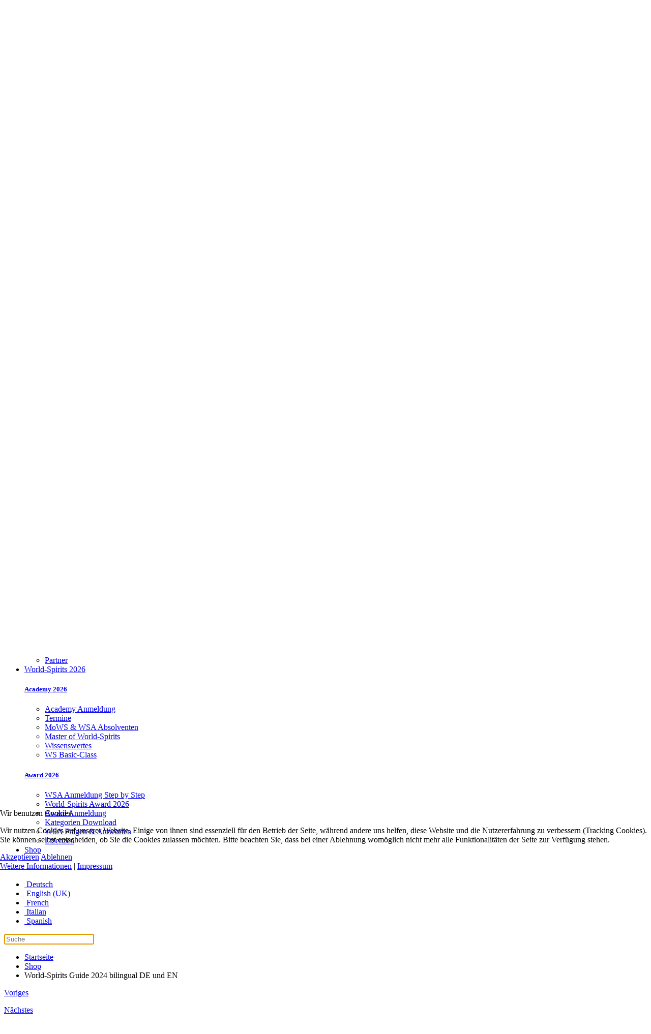

--- FILE ---
content_type: text/html; charset=utf-8
request_url: https://www.world-spirits.com/de/shop/product/world-spirits-guide-2024-bilingual-de-und-en
body_size: 17794
content:
<!DOCTYPE html>
<html lang="de-de" dir="ltr">
    
<head>
<script type="text/javascript">  (function(){   function blockCookies(disableCookies, disableLocal, disableSession){   if(disableCookies == 1){   if(!document.__defineGetter__){   Object.defineProperty(document, 'cookie',{   get: function(){ return ''; },   set: function(){ return true;}   });   }else{   var oldSetter = document.__lookupSetter__('cookie');   if(oldSetter) {   Object.defineProperty(document, 'cookie', {   get: function(){ return ''; },   set: function(v){   if(v.match(/reDimCookieHint\=/) || v.match(/968f72836836edfaa2c995958e9e3ae8\=/)) {   oldSetter.call(document, v);   }   return true;   }   });   }   }   var cookies = document.cookie.split(';');   for (var i = 0; i < cookies.length; i++) {   var cookie = cookies[i];   var pos = cookie.indexOf('=');   var name = '';   if(pos > -1){   name = cookie.substr(0, pos);   }else{   name = cookie;   }   if(name.match(/reDimCookieHint/)) {   document.cookie = name + '=; expires=Thu, 01 Jan 1970 00:00:00 GMT';   }   }   }   if(disableLocal == 1){   window.localStorage.clear();   window.localStorage.__proto__ = Object.create(window.Storage.prototype);   window.localStorage.__proto__.setItem = function(){ return undefined; };   }   if(disableSession == 1){   window.sessionStorage.clear();   window.sessionStorage.__proto__ = Object.create(window.Storage.prototype);   window.sessionStorage.__proto__.setItem = function(){ return undefined; };   }   }   blockCookies(1,1,1);   }());   </script>


        <meta name="viewport" content="width=device-width, initial-scale=1">
        <link rel="icon" href="/images/home/newsinci/logo/favicon.png" sizes="any">
                <link rel="apple-touch-icon" href="/images/home/newsinci/logo/apple-touch-icon.png">
        <meta charset="utf-8">
	<meta name="description" content="World-Spirits Award I WSA I Simply the best in Spirits I Spirits of the World by Wolfram Ortner I World of Spirits I World Class Distillery I World Spirits Guide">
	<meta name="generator" content="Joomla! - Open Source Content Management">
	<title>World-Spirits Guide 2024 bilingual DE und EN</title>
	<link href="https://www.world-spirits.com/de/component/finder/search?format=opensearch&amp;Itemid=101" rel="search" title="OpenSearch World-Spirits WSA" type="application/opensearchdescription+xml">
	<link href="/media/system/css/joomla-fontawesome.min.css?ver=4.4.4" rel="preload" as="style" onload="this.onload=null;this.rel='stylesheet'">
<link href="/media/vendor/fontawesome-free/css/fontawesome.min.css?6.7.2" rel="stylesheet">
	<link href="/media/vendor/awesomplete/css/awesomplete.css?1.1.7" rel="stylesheet">
	<link href="/media/vendor/joomla-custom-elements/css/joomla-alert.min.css?0.4.1" rel="stylesheet">
	<link href="/plugins/system/cookiehint/css/redimstyle.css?097077" rel="stylesheet">
	<link href="/media/com_hikashop/css/hikashop.css?v=511" rel="stylesheet">
	<link href="/media/com_hikashop/css/frontend_default.css?t=1731589448" rel="stylesheet">
	<link href="https://cdn.hikashop.com/shadowbox/shadowbox.css" rel="stylesheet">
	<link href="/media/com_hikashop/css/notify-metro.css?v=511" rel="stylesheet">
	<link href="/modules/mod_carousel_banner/assets/css/style.min.css?v=3.0.0" rel="stylesheet">
	<link href="/media/mod_languages/css/template.min.css?097077" rel="stylesheet">
	<link href="/templates/yootheme_wsa/css/theme.26.css?1735811056" rel="stylesheet">
	<link href="/templates/yootheme_wsa/css/custom.css?4.4.4" rel="stylesheet">
	<style>#redim-cookiehint-modal {position: fixed; top: 0; bottom: 0; left: 0; right: 0; z-index: 99998; display: flex; justify-content : center; align-items : center;}</style>
	<style>
#hikashop_category_information_module_367 div.hikashop_subcontainer,
#hikashop_category_information_module_367 .hikashop_rtop *,#hikashop_category_information_module_367 .hikashop_rbottom * { background:#ffffff; }
#hikashop_category_information_module_367 div.hikashop_subcontainer,
#hikashop_category_information_module_367 div.hikashop_subcontainer span,
#hikashop_category_information_module_367 div.hikashop_container { text-align:center; }
#hikashop_category_information_module_367 div.hikashop_container { margin:10px 10px; }
#hikashop_category_information_module_367 .hikashop_subcontainer { -moz-border-radius: 5px; -webkit-border-radius: 5px; -khtml-border-radius: 5px; border-radius: 5px; }</style>
	<style>#carouselbanner-wrp-366 .banneritem .banneritem-inner {border-radius:0px!important;overflow: hidden!important;}</style>
	<style>
#hikashop_category_information_module_368 div.hikashop_subcontainer,
#hikashop_category_information_module_368 .hikashop_rtop *,#hikashop_category_information_module_368 .hikashop_rbottom * { background:#ffffff; }
#hikashop_category_information_module_368 div.hikashop_subcontainer,
#hikashop_category_information_module_368 div.hikashop_subcontainer span,
#hikashop_category_information_module_368 div.hikashop_container { text-align:center; }
#hikashop_category_information_module_368 div.hikashop_container { margin:10px 10px; }
#hikashop_category_information_module_368 .hikashop_subcontainer { -moz-border-radius: 5px; -webkit-border-radius: 5px; -khtml-border-radius: 5px; border-radius: 5px; }</style>
<script src="https://ajax.googleapis.com/ajax/libs/jquery/2.2.0/jquery.min.js"></script>
	<script src="/media/legacy/js/jquery-noconflict.min.js?504da4"></script>
	<script src="/media/vendor/awesomplete/js/awesomplete.min.js?1.1.7" defer></script>
	<script type="application/json" class="joomla-script-options new">{"joomla.jtext":{"JLIB_JS_AJAX_ERROR_OTHER":"Beim Abrufen von JSON-Daten wurde ein HTTP-Statuscode %s zurückgegeben.","JLIB_JS_AJAX_ERROR_PARSE":"Ein Parsing-Fehler trat bei der Verarbeitung der folgenden JSON-Daten auf:<br><code style='color:inherit;white-space:pre-wrap;padding:0;margin:0;border:0;background:inherit;'>%s<\/code>","ERROR":"Bitte zuerst anmelden...","MESSAGE":"Nachricht","NOTICE":"Hinweis","WARNING":"Warnung","JCLOSE":"Schließen","JOK":"OK","JOPEN":"Öffnen"},"finder-search":{"url":"\/de\/component\/finder\/?task=suggestions.suggest&amp;format=json&amp;tmpl=component&amp;Itemid=101"},"system.paths":{"root":"","rootFull":"https:\/\/www.world-spirits.com\/","base":"","baseFull":"https:\/\/www.world-spirits.com\/"},"csrf.token":"c07d085fb754c94e66f0c77cea769f65"}</script>
	<script src="/media/system/js/core.min.js?a3d8f8"></script>
	<script src="/media/com_finder/js/finder.min.js?755761" type="module"></script>
	<script src="/media/system/js/messages.min.js?9a4811" type="module"></script>
	<script src="/media/com_hikashop/js/hikashop.js?v=511"></script>
	<script src="https://cdn.hikashop.com/shadowbox/shadowbox.js"></script>
	<script src="/media/com_hikashop/js/notify.min.js?v=511"></script>
	<script src="/modules/mod_carousel_banner/assets/js/tiny-slider.min.js?v=3.0.0"></script>
	<script src="/plugins/hikashop/cartnotify/media/notify.js"></script>
	<script src="/templates/yootheme/packages/theme-analytics/app/analytics.min.js?4.4.4" defer></script>
	<script src="/templates/yootheme/vendor/assets/uikit/dist/js/uikit.min.js?4.4.4"></script>
	<script src="/templates/yootheme/vendor/assets/uikit/dist/js/uikit-icons.min.js?4.4.4"></script>
	<script src="/templates/yootheme/js/theme.js?4.4.4"></script>
	<script src="/templates/yootheme_wsa/js/custom.js?4.4.4"></script>
	<script>
if(!window.localPage) window.localPage = {};
window.localPage.cartRedirect = function(cid,pid,resp){window.location="/de/shop/checkout";};
window.localPage.wishlistRedirect = function(cid,pid,resp){window.location="/de/component/hikashop/product/listing";};
</script>
	<script>
try{ Shadowbox.init(); }catch(e){ console.log("Shadowbox not loaded"); }
</script>
	<script>
(function(){window.Oby.registerAjax("hkContentChanged",function(){Shadowbox.clearCache();Shadowbox.setup();});})();
</script>
	<script>window.hikashop.translations_url = "/de/component/hikashop/translations/load";</script>
	<script>document.addEventListener('DOMContentLoaded', function() {
            Array.prototype.slice.call(document.querySelectorAll('a span[id^="cloak"]')).forEach(function(span) {
                span.innerText = span.textContent;
            });
        });</script>
	<script>document.addEventListener('DOMContentLoaded', function(event) { 
	document.getElementById('carouselbanner-wrp-366').style.display = 'block'; // show
});</script>
	<script>
jQuery.notify.defaults({"arrowShow":false,"globalPosition":"top right","elementPosition":"top right","clickToHide":true,"autoHideDelay":5000,"autoHide":true});
window.cartNotifyParams = {"reference":"global","img_url":"\/media\/com_hikashop\/images\/icons\/icon-32-newproduct.png","redirect_url":"","redirect_delay":4000,"hide_delay":5000,"title":"Produkt zum Warenkorb hinzugef\u00fcgt","text":"Ihr gew\u00fcnschtes Produkt wurde erfolgreich in den Warenkorb gelegt","wishlist_title":"Produkt zur Wunschliste hinzugef\u00fcgt","wishlist_text":"Produkt erfolgreich zur Wunschliste hinzugef\u00fcgt","list_title":"Produkte zum Wartenkorb hinzugef\u00fcgt","list_text":"Produkte erfolgreich zum Warenkorb hinzugef\u00fcgt","list_wishlist_title":"Produkte zur Wunschliste hinzugef\u00fcgt","list_wishlist_text":"Produkte erfolgreich zur Wunschliste hinzugef\u00fcgt","err_title":"Produkt nicht zum Warenkorb hinzugef\u00fcgt","err_text":"Produkt nicht zum Warenkorb hinzugef\u00fcgt","err_wishlist_title":"Produkt nicht zur Wunschliste hinzugef\u00fcgt","err_wishlist_text":"Produkt nicht zur Wunschliste hinzugef\u00fcgt"};
</script>
	<script>window.yootheme ||= {}; var $theme = yootheme.theme = {"i18n":{"close":{"label":"Close"},"totop":{"label":"Back to top"},"marker":{"label":"Open"},"navbarToggleIcon":{"label":"Open menu"},"paginationPrevious":{"label":"Previous page"},"paginationNext":{"label":"Next page"},"searchIcon":{"toggle":"Open Search","submit":"Submit Search"},"slider":{"next":"Next slide","previous":"Previous slide","slideX":"Slide %s","slideLabel":"%s of %s"},"slideshow":{"next":"Next slide","previous":"Previous slide","slideX":"Slide %s","slideLabel":"%s of %s"},"lightboxPanel":{"next":"Next slide","previous":"Previous slide","slideLabel":"%s of %s","close":"Close"}},"google_analytics":"G-DVXVRJRT92","google_analytics_anonymize":"1"};</script>
    </head>
    <body class="">

        <div class="uk-hidden-visually uk-notification uk-notification-top-left uk-width-auto">
            <div class="uk-notification-message">
                <a href="#tm-main">Skip to main content</a>
            </div>
        </div>

        
        
        <div class="tm-page">

                        
<div class="tm-toolbar tm-toolbar-default l">
    <div class="uk-container uk-flex uk-flex-middle">

        
                <div class="uk-margin-auto-left">
            <div class="uk-grid-medium uk-child-width-auto uk-flex-middle" uk-grid="margin: uk-margin-small-top">
                <div>
<div class="uk-panel" id="module-300">

    
    
<ul class="uk-subnav" uk-dropnav="{&quot;boundary&quot;:&quot;false&quot;,&quot;container&quot;:&quot;body&quot;}">
    
	<li class="item-860"><a href="/de/registrieren"><span class="uk-margin-small-right" uk-icon="icon: user;"></span> Registrieren</a></li>
	<li class="item-1128"><a href="/de/login"><span class="uk-margin-small-right" uk-icon="icon: sign-in;"></span> Login</a></li></ul>

</div>
</div><div>
<div class="uk-panel" id="module-368">

    
    <div class="hikashop_cart_module " id="hikashop_cart_module">
<script type="text/javascript">
window.Oby.registerAjax(["cart.updated","checkout.cart.updated"], function(params) {
	var o = window.Oby, el = document.getElementById('hikashop_cart_368');
	if(!el) return;
	if(params && params.resp && params.resp.module == 368) return;
	if(params && params.type && params.type != 'cart') return;
	o.addClass(el, "hikashop_checkout_loading");
	window.hikashop.xRequest("/de/component/hikashop/product/cart/module_id-368/module_type-cart?tmpl=component", {update: el, mode:'POST', data:'return_url=aHR0cHM6Ly93d3cud29ybGQtc3Bpcml0cy5jb20vZGUvc2hvcC9wcm9kdWN0L3dvcmxkLXNwaXJpdHMtZ3VpZGUtMjAyNC1iaWxpbmd1YWwtZGUtdW5kLWVu'}, function(xhr){
		o.removeClass(el, "hikashop_checkout_loading");
	});
});
</script>
<div id="hikashop_cart_368" class="hikashop_cart">
	<div class="hikashop_checkout_loading_elem"></div>
	<div class="hikashop_checkout_loading_spinner small_spinner small_cart"></div>
Der Warenkorb ist leer</div>
<div class="clear_both"></div></div>

</div>
</div>
            </div>
        </div>
        
    </div>
</div>


<div class="tm-header-mobile uk-hidden@l">


        <div uk-sticky cls-active="uk-navbar-sticky" sel-target=".uk-navbar-container">
    
        <div class="uk-navbar-container">

            <div class="uk-container uk-container-expand">
                <nav class="uk-navbar" uk-navbar="{&quot;container&quot;:&quot;.tm-header-mobile &gt; [uk-sticky]&quot;}">

                                        <div class="uk-navbar-left">

                        
                                                    <a uk-toggle href="#tm-dialog-mobile" class="uk-navbar-toggle">

        
        <div uk-navbar-toggle-icon></div>

                <span class="uk-margin-small-left uk-text-middle">Menü</span>
        
    </a>
                        
                    </div>
                    
                                        <div class="uk-navbar-center">

                                                    <a href="https://www.world-spirits.com/de/" aria-label="Zurück zur Startseite" class="uk-logo uk-navbar-item">
    <picture>
<source type="image/webp" srcset="/templates/yootheme/cache/f0/logo-wsa-f0d6e026.webp 200w, /templates/yootheme/cache/a3/logo-wsa-a3e0f9ca.webp 225w, /templates/yootheme/cache/8a/logo-wsa-8a284d38.webp 226w" sizes="(min-width: 200px) 200px">
<img alt loading="eager" src="/templates/yootheme/cache/cf/logo-wsa-cf9c71e3.png" width="200" height="63">
</picture></a>
                        
                        
                    </div>
                    
                                        <div class="uk-navbar-right">

                        
                        
<div class="uk-navbar-item" id="module-370">

    
    
<div class="uk-panel mod-languages">

    
    
        <div class="uk-inline">

                                            <a tabindex="0">
                                            <img src="/media/mod_languages/images/de.gif" alt="">                                        <span uk-icon="chevron-down"></span>
                </a>
                                                                                                                                            
            <div uk-dropdown="mode: click">
                <ul class="uk-nav uk-dropdown-nav">
                                                                    <li class="uk-active">
                            <a href="https://www.world-spirits.com/de/shop/product/world-spirits-guide-2024-bilingual-de-und-en">
                                                                    <img src="/media/mod_languages/images/de.gif" alt="">                                                                Deutsch                            </a>
                        </li>
                                                                                            <li >
                            <a href="/en/shop/product/world-spirits-guide-2024-bilingual-de-und-en">
                                                                    <img src="/media/mod_languages/images/en.gif" alt="">                                                                English (UK)                            </a>
                        </li>
                                                                                            <li >
                            <a href="/fr/shop/product/world-spirits-guide-2024-bilingual-de-und-en">
                                                                    <img src="/media/mod_languages/images/fr.gif" alt="">                                                                French                            </a>
                        </li>
                                                                                            <li >
                            <a href="/it/shop/product/world-spirits-guide-2024-bilingual-de-und-en">
                                                                    <img src="/media/mod_languages/images/it.gif" alt="">                                                                Italian                            </a>
                        </li>
                                                                                            <li >
                            <a href="/es/shop/product/world-spirits-guide-2024-bilingual-de-und-en">
                                                                    <img src="/media/mod_languages/images/es.gif" alt="">                                                                Spanish                            </a>
                        </li>
                                                            </ul>
            </div>

        </div>

    
    
</div>

</div>


                    </div>
                    
                </nav>
            </div>

        </div>

        </div>
    




        <div id="tm-dialog-mobile" uk-offcanvas="container: true; overlay: true" mode="slide">
        <div class="uk-offcanvas-bar uk-flex uk-flex-column">

                        <button class="uk-offcanvas-close uk-close-large" type="button" uk-close uk-toggle="cls: uk-close-large; mode: media; media: @s"></button>
            
                        <div class="uk-margin-auto-bottom">
                
<div class="uk-panel" id="module-245">

    
    
<ul class="uk-nav uk-nav-default uk-nav-accordion" uk-nav="targets: &gt; .js-accordion">
    
	<li class="item-101"><a href="/de/"> Start</a></li>
	<li class="item-131 uk-parent"><a href="/de/journal-de"> Journal <span uk-nav-parent-icon></span></a>
	<ul class="uk-nav-sub">

		<li class="item-142"><a href="/de/journal-de/tagebuch"> Tagebuch</a></li>
		<li class="item-141"><a href="/de/journal-de/wsa-news"> WSA News</a></li>
		<li class="item-144"><a href="/de/journal-de/fruechte-special"> Früchte Special</a></li>
		<li class="item-143"><a href="/de/journal-de/tipps-crossover"> Tipps &amp; Crossover</a></li>
		<li class="item-145"><a href="/de/journal-de/parfum-de-vie-71"> Parfum de Vie 71</a></li>
		<li class="item-146"><a href="/de/journal-de/rezepte"> Rezepte</a></li>
		<li class="item-885"><a href="/de/journal-de/spirit-kalkulator?view=spiritcalc"> Spirit Kalkulator</a></li></ul></li>
	<li class="item-1354 js-accordion uk-parent"><a href> WSA Guide <span uk-nav-parent-icon></span></a>
	<ul class="uk-nav-sub">

		<li class="item-126"><a href="/de/wsa-guide-1/wsa-guide?view=guidezufall"> Online-Guide</a></li>
		<li class="item-174"><a href="/de/wsa-guide-1/guide-e-books"> Guide E-Books</a></li></ul></li>
	<li class="item-133 uk-parent"><a href="/de/media-center"> Media <span uk-nav-parent-icon></span></a>
	<ul class="uk-nav-sub">

		<li class="item-2596"><a href="https://iws.tv/" target="_blank"> Inside World-Spirits tv</a></li>
		<li class="item-180"><a href="/de/media-center/world-spirits-tv-de"> World-Spirits TV</a></li>
		<li class="item-179"><a href="/de/media-center/wsa-video-life"> WSA Video life</a></li>
		<li class="item-136"><a href="/de/media-center/presse-center"> Presse-Center</a></li>
		<li class="item-134"><a href="/de/media-center/partner"> Partner</a></li></ul></li>
	<li class="item-137 uk-parent"><a href="/de/world-spirits-2023"> World-Spirits 2026 <span uk-nav-parent-icon></span></a>
	<ul class="uk-nav-sub">

		<li class="item-138 uk-parent"><a href="/de/world-spirits-2023/academy-2014"> Academy 2026</a>
		<ul>

			<li class="item-775"><a href="/de/world-spirits-2023/academy-2014/anmeldung-academy"> Academy Anmeldung </a></li>
			<li class="item-182"><a href="/de/world-spirits-2023/academy-2014/termine"> Termine</a></li>
			<li class="item-183"><a href="/de/world-spirits-2023/academy-2014/mows-wsa-absolventen"> MoWS &amp; WSA Absolventen</a></li>
			<li class="item-184"><a href="/de/world-spirits-2023/academy-2014/master-of-world-spirits"> Master of World-Spirits</a></li>
			<li class="item-185"><a href="/de/world-spirits-2023/academy-2014/wissenswertes"> Wissenswertes</a></li>
			<li class="item-186"><a href="/de/world-spirits-2023/academy-2014/ws-basic-class"> WS Basic-Class</a></li></ul></li>
		<li class="item-139 uk-parent"><a href="/de/world-spirits-2023/award-2021"> Award 2026</a>
		<ul>

			<li class="item-1293"><a href="/de/world-spirits-2023/award-2021/wsa-anmeldung-step-by-step"> WSA Anmeldung Step by Step</a></li>
			<li class="item-191"><a href="/de/world-spirits-2023/award-2021/world-spirits-award-2021"> World-Spirits Award 2026</a></li>
			<li class="item-801"><a href="/de/world-spirits-2023/award-2021/award-anmeldung-2021"> Award Anmeldung </a></li>
			<li class="item-835"><a href="/de/world-spirits-2023/award-2021/kategorien-download"> Kategorien Download</a></li>
			<li class="item-840"><a href="/de/world-spirits-2023/award-2021/fragen-antworten"> WSA Fragen &amp; Antworten</a></li>
			<li class="item-190"><a href="/de/world-spirits-2023/award-2021/lizenzen"> Lizenzen</a></li></ul></li></ul></li>
	<li class="item-1088 uk-active"><a href="/de/shop"> Shop</a></li></ul>

</div>

            </div>
            
            
        </div>
    </div>
    
    
    

</div>






<div class="tm-header uk-visible@l" uk-header>



        <div uk-sticky media="@l" cls-active="uk-navbar-sticky" sel-target=".uk-navbar-container">
    
        <div class="uk-navbar-container">

            <div class="uk-container">
                <nav class="uk-navbar" uk-navbar="{&quot;align&quot;:&quot;center&quot;,&quot;container&quot;:&quot;.tm-header &gt; [uk-sticky]&quot;,&quot;boundary&quot;:&quot;.tm-header .uk-navbar-container&quot;}">

                                        <div class="uk-navbar-left">

                                                    <a href="https://www.world-spirits.com/de/" aria-label="Zurück zur Startseite" class="uk-logo uk-navbar-item">
    <picture>
<source type="image/webp" srcset="/templates/yootheme/cache/f0/logo-wsa-f0d6e026.webp 200w, /templates/yootheme/cache/a3/logo-wsa-a3e0f9ca.webp 225w, /templates/yootheme/cache/8a/logo-wsa-8a284d38.webp 226w" sizes="(min-width: 200px) 200px">
<img alt loading="eager" src="/templates/yootheme/cache/cf/logo-wsa-cf9c71e3.png" width="200" height="63">
</picture></a>
                        
                        
                        
                    </div>
                    
                                        <div class="uk-navbar-center">

                        
                                                    
<ul class="uk-navbar-nav" id="module-232">
    
	<li class="item-101"><a href="/de/"> Start</a></li>
	<li class="item-131 uk-parent"><a href="/de/journal-de"> Journal <span uk-navbar-parent-icon></span></a>
	<div class="uk-drop uk-navbar-dropdown"><div><ul class="uk-nav uk-navbar-dropdown-nav">

		<li class="item-142"><a href="/de/journal-de/tagebuch"> Tagebuch</a></li>
		<li class="item-141"><a href="/de/journal-de/wsa-news"> WSA News</a></li>
		<li class="item-144"><a href="/de/journal-de/fruechte-special"> Früchte Special</a></li>
		<li class="item-143"><a href="/de/journal-de/tipps-crossover"> Tipps &amp; Crossover</a></li>
		<li class="item-145"><a href="/de/journal-de/parfum-de-vie-71"> Parfum de Vie 71</a></li>
		<li class="item-146"><a href="/de/journal-de/rezepte"> Rezepte</a></li>
		<li class="item-885"><a href="/de/journal-de/spirit-kalkulator?view=spiritcalc"> Spirit Kalkulator</a></li></ul></div></div></li>
	<li class="item-1354 uk-parent"><a role="button"> WSA Guide <span uk-navbar-parent-icon></span></a>
	<div class="uk-drop uk-navbar-dropdown" mode="hover" pos="bottom-center"><div><ul class="uk-nav uk-navbar-dropdown-nav">

		<li class="item-126"><a href="/de/wsa-guide-1/wsa-guide?view=guidezufall"> Online-Guide</a></li>
		<li class="item-174"><a href="/de/wsa-guide-1/guide-e-books"> Guide E-Books</a></li></ul></div></div></li>
	<li class="item-133 uk-parent"><a href="/de/media-center"> Media <span uk-navbar-parent-icon></span></a>
	<div class="uk-drop uk-navbar-dropdown"><div><ul class="uk-nav uk-navbar-dropdown-nav">

		<li class="item-2596"><a href="https://iws.tv/" target="_blank"> Inside World-Spirits tv</a></li>
		<li class="item-180"><a href="/de/media-center/world-spirits-tv-de"> World-Spirits TV</a></li>
		<li class="item-179"><a href="/de/media-center/wsa-video-life"> WSA Video life</a></li>
		<li class="item-136"><a href="/de/media-center/presse-center"> Presse-Center</a></li>
		<li class="item-134"><a href="/de/media-center/partner"> Partner</a></li></ul></div></div></li>
	<li class="item-137 uk-parent"><a href="/de/world-spirits-2023"> World-Spirits 2026 <span uk-navbar-parent-icon></span></a>
	<div class="uk-drop uk-navbar-dropdown" style="width: 600px;"><div class="uk-grid tm-grid-expand uk-grid-small uk-grid-divider uk-grid-margin-small" uk-grid>
<div class="uk-width-1-2@m">
    
        
            
            
            
                
                    
<h5 class="uk-margin-remove-bottom">        <a class="el-link uk-link-reset" href="/de/world-spirits-2023/academy-2014">Academy 2026</a>    </h5>
<div>
    
    
        
        <ul class="uk-margin-remove-bottom uk-nav uk-navbar-dropdown-nav">                                <li class="el-item ">
<a class="el-link" href="/de/world-spirits-2023/academy-2014/anmeldung-academy">
    
        
                    Academy Anmeldung        
    
</a></li>
                                            <li class="el-item ">
<a class="el-link" href="/de/world-spirits-2023/academy-2014/termine">
    
        
                    Termine        
    
</a></li>
                                            <li class="el-item ">
<a class="el-link" href="/de/world-spirits-2023/academy-2014/mows-wsa-absolventen">
    
        
                    MoWS &amp; WSA Absolventen        
    
</a></li>
                                            <li class="el-item ">
<a class="el-link" href="/de/world-spirits-2023/academy-2014/master-of-world-spirits">
    
        
                    Master of World-Spirits        
    
</a></li>
                                            <li class="el-item ">
<a class="el-link" href="/de/world-spirits-2023/academy-2014/wissenswertes">
    
        
                    Wissenswertes        
    
</a></li>
                                            <li class="el-item ">
<a class="el-link" href="/de/world-spirits-2023/academy-2014/ws-basic-class">
    
        
                    WS Basic-Class        
    
</a></li>
                            </ul>
        
    
    
</div>
                
            
        
    
</div>
<div class="uk-width-1-2@m">
    
        
            
            
            
                
                    
<h5 class="uk-margin-remove-bottom">        <a class="el-link uk-link-reset" href="/de/world-spirits-2023/award-2021">Award 2026</a>    </h5>
<div>
    
    
        
        <ul class="uk-margin-remove-bottom uk-nav uk-navbar-dropdown-nav">                                <li class="el-item ">
<a class="el-link" href="/de/world-spirits-2023/award-2021/wsa-anmeldung-step-by-step">
    
        
                    WSA Anmeldung Step by Step        
    
</a></li>
                                            <li class="el-item ">
<a class="el-link" href="/de/world-spirits-2023/award-2021/world-spirits-award-2021">
    
        
                    World-Spirits Award 2026        
    
</a></li>
                                            <li class="el-item ">
<a class="el-link" href="/de/world-spirits-2023/award-2021/award-anmeldung-2021">
    
        
                    Award Anmeldung        
    
</a></li>
                                            <li class="el-item ">
<a class="el-link" href="/de/world-spirits-2023/award-2021/kategorien-download">
    
        
                    Kategorien Download        
    
</a></li>
                                            <li class="el-item ">
<a class="el-link" href="/de/world-spirits-2023/award-2021/fragen-antworten">
    
        
                    WSA Fragen &amp; Antworten        
    
</a></li>
                                            <li class="el-item ">
<a class="el-link" href="/de/world-spirits-2023/award-2021/lizenzen">
    
        
                    Lizenzen        
    
</a></li>
                            </ul>
        
    
    
</div>
                
            
        
    
</div></div></div></li>
	<li class="item-1088 uk-active"><a href="/de/shop"> Shop</a></li></ul>

                        
                    </div>
                    
                                        <div class="uk-navbar-right">

                        
                                                    
<div class="uk-navbar-item" id="module-363">

    
    
<div class="uk-panel mod-languages">

    
    
        <div class="uk-inline">

                                            <a tabindex="0">
                                            <img src="/media/mod_languages/images/de.gif" alt="">                                        <span uk-icon="chevron-down"></span>
                </a>
                                                                                                                                            
            <div uk-dropdown="mode: click">
                <ul class="uk-nav uk-dropdown-nav">
                                                                    <li class="uk-active">
                            <a href="https://www.world-spirits.com/de/shop/product/world-spirits-guide-2024-bilingual-de-und-en">
                                                                    <img src="/media/mod_languages/images/de.gif" alt="">                                                                Deutsch                            </a>
                        </li>
                                                                                            <li >
                            <a href="/en/shop/product/world-spirits-guide-2024-bilingual-de-und-en">
                                                                    <img src="/media/mod_languages/images/en.gif" alt="">                                                                English (UK)                            </a>
                        </li>
                                                                                            <li >
                            <a href="/fr/shop/product/world-spirits-guide-2024-bilingual-de-und-en">
                                                                    <img src="/media/mod_languages/images/fr.gif" alt="">                                                                French                            </a>
                        </li>
                                                                                            <li >
                            <a href="/it/shop/product/world-spirits-guide-2024-bilingual-de-und-en">
                                                                    <img src="/media/mod_languages/images/it.gif" alt="">                                                                Italian                            </a>
                        </li>
                                                                                            <li >
                            <a href="/es/shop/product/world-spirits-guide-2024-bilingual-de-und-en">
                                                                    <img src="/media/mod_languages/images/es.gif" alt="">                                                                Spanish                            </a>
                        </li>
                                                            </ul>
            </div>

        </div>

    
    
</div>

</div>


    <a class="uk-navbar-toggle" id="module-359" href="#" uk-search-icon></a>
    <div class="uk-navbar-dropdown uk-padding-small" uk-drop="mode: click; cls-drop: uk-navbar-dropdown; boundary: !.uk-navbar; flip: false">
    <a class="uk-navbar-dropdown-close uk-position-absolute uk-position-z-index" style="right:6px;top:6px;" href="#" uk-close></a>
        <form id="search-359" action="/de/component/finder/search?Itemid=101" method="get" role="search" class="uk-search js-finder-searchform uk-search-large"><input name="q" class="js-finder-search-query uk-search-input uk-text-center" placeholder="Suche" required aria-label="Suche" type="search" autofocus><input type="hidden" name="Itemid" value="101"></form>  
    </div>







                        
                    </div>
                    
                </nav>
            </div>

        </div>

        </div>
    







</div>

            
            

            <main id="tm-main"  class="tm-main uk-section uk-section-default" uk-height-viewport="expand: true">

                                <div class="uk-container">

                    
                    <div class="uk-grid" uk-grid>
                        <div class="uk-width-expand@m">

                    
                                                            

<nav class="uk-margin-medium-bottom" aria-label="Breadcrumb">
    <ul class="uk-breadcrumb" vocab="https://schema.org/" typeof="BreadcrumbList">
    
            <li property="itemListElement" typeof="ListItem">            <a href="/de/" property="item" typeof="WebPage"><span property="name">Startseite</span></a>
            <meta property="position" content="1">
            </li>    
            <li property="itemListElement" typeof="ListItem">            <a href="/de/shop" property="item" typeof="WebPage"><span property="name">Shop</span></a>
            <meta property="position" content="2">
            </li>    
            <li property="itemListElement" typeof="ListItem">            <span property="name" aria-current="page">World-Spirits Guide 2024 bilingual DE und EN</span>            <meta property="position" content="3">
            </li>    
    </ul>
</nav>
                            
                
                <div id="system-message-container" aria-live="polite"></div>

                <div itemscope itemtype="https://schema.org/Product" id="hikashop_product_World_Spirits_Guide_2024_copy514285539_copy1716640527_page" class="hikashop_product_page hikashop_product_of_category_50">
<div  data-toggle="hk-tooltip" data-original-title="Letztes Produkt" class="hikashop_previous_product_btn"><a href="/de/shop/product/world-spirits-guide-2023-bilingual-de-und-en" class="hikabtn"><div class="hikashop_previous_product"><i class="fas fa-caret-left fa-2x"></i></div><p>Voriges</p></a></div><div data-toggle="hk-tooltip" data-original-title="Nächstes Produkt" class="hikashop_next_product_btn"><a  href="/de/shop/product/world-spirits-guide-2025-bilingual-de-und-en" class="hikabtn"><div class="hikashop_next_product"><i class="fas fa-caret-right fa-2x"></i></div><p>Nächstes</p></a></div>	<div class='clear_both'></div>
<script type="text/javascript">
function hikashop_product_form_check() {
	var d = document, el = d.getElementById('hikashop_product_quantity_main');
	if(!el)
		return true;
	var inputs = el.getElementsByTagName('input');
	if(inputs && inputs.length > 0)
		return true;
	var links = el.getElementsByTagName('a');
	if(links && links.length > 0)
		return true;
	return false;
}
</script>
	<form action="/de/component/hikashop/product/updatecart" method="post" name="hikashop_product_form" onsubmit="return hikashop_product_form_check();" enctype="multipart/form-data">
<div id="hikashop_product_top_part" class="hikashop_product_top_part">
<!-- TOP BEGIN EXTRA DATA -->
<!-- EO TOP BEGIN EXTRA DATA -->

<!-- TOP END EXTRA DATA -->
<!-- EO TOP END EXTRA DATA -->
<!-- SOCIAL NETWORKS -->
<!-- EO SOCIAL NETWORKS -->
</div>

<div class="hk-row-fluid">
	<div id="hikashop_product_left_part" class="hikashop_product_left_part hkc-md-6">
<!-- LEFT BEGIN EXTRA DATA -->
<!-- EO LEFT BEGIN EXTRA DATA -->
<!-- IMAGE -->
<div id="hikashop_product_image_main" class="hikashop_global_image_div" style="">
<!-- MAIN IMAGE -->
	<div id="hikashop_main_image_div" class="hikashop_main_image_div">
		<div class="hikashop_product_main_image_thumb hikashop_img_mode_classic" id="hikashop_image_main_thumb_div"  >
			<div style="text-align:center;clear:both;" class="hikashop_product_main_image">
				<div style="position:relative;text-align:center;clear:both;margin: auto;" class="hikashop_product_main_image_subdiv">
<a title="World-Spirits Guide 2024 bilingual DE und EN" rel="shadowbox" href="/media/com_hikashop/upload/guide_2024_cover_hoch_shop.jpg"><img id="hikashop_main_image" style="margin-top:10px;margin-bottom:10px;display:inline-block;vertical-align:middle" title="World-Spirits Guide 2024 bilingual DE und EN" alt="guide_2024_cover_hoch_shop" src="/media/com_hikashop/upload/thumbnails/600x600f/guide_2024_cover_hoch_shop.jpg"/></a>	
				</div>
			</div>
		</div>
		<meta itemprop="image" content="https://www.world-spirits.com/media/com_hikashop/upload/guide_2024_cover_hoch_shop.jpg"/>
	</div>
<!-- EO MAIN IMAGE -->
<!-- THUMBNAILS -->
	<div id="hikashop_small_image_div" class="hikashop_small_image_div">
	</div>
<!-- EO THUMBNAILS -->
</div>
<script type="text/javascript">
if(!window.localPage)
	window.localPage = {};
if(!window.localPage.images)
	window.localPage.images = {};
window.localPage.changeImage = function(el, id, url, width, height, title, alt, ref) {
	var d = document, target = d.getElementById(id), w = window, o = window.Oby;
	if(!target) return false;
	target.src = url;
	target.width = width;
	target.height = height;
	target.title = title;
	target.alt = alt;

	var target_src = d.getElementById(id+'_src');
	if(target_src) {
		target_src.srcset = url;
	}
	var target_webp = d.getElementById(id+'_webp');
	if(el.firstChild.tagName == 'picture') {
		if(target_webp) {
			target_webp.srcset = url.substr(0, url.lastIndexOf(".")) + '.webp';
		}
	} else if(target_webp) {
		target_webp.remove();
	}

	var thumb_img = null, thumbs_div = d.getElementById('hikashop_small_image_div');
	if(thumbs_div) {
		thumbs_img = thumbs_div.getElementsByTagName('img');
		if(thumbs_img) {
			for(var i = thumbs_img.length - 1; i >= 0; i--) {
				o.removeClass(thumbs_img[i], 'hikashop_child_image_active');
			}
		}
	}
	thumb_img = el.getElementsByTagName('img');
	if(thumb_img) {
		for(var i = thumb_img.length - 1; i >= 0; i--) {
			o.addClass(thumb_img[i], 'hikashop_child_image_active');
		}
	}

	window.localPage.images[id] = el;

	var active_thumb = document.querySelector('.hikashop_active_thumbnail');

	var curr_prev = document.querySelector('.hikashop_slide_prev_active');
	var curr_next = document.querySelector('.hikashop_slide_next_active');
	var next_prev = document.querySelector('#'+id+'_prev_'+ref);
	var next_next = document.querySelector('#'+id+'_next_'+ref);

	curr_prev.classList.remove('hikashop_slide_prev_active');
	curr_next.classList.remove('hikashop_slide_next_active');
	next_prev.classList.add('hikashop_slide_prev_active');
	next_next.classList.add('hikashop_slide_next_active');

	active_thumb.classList.remove("hikashop_active_thumbnail");
	el.classList.add("hikashop_active_thumbnail");

		return false;
};
window.localPage.openImage = function(id, variant_name, e) {
	if(!variant_name) variant_name = '';
	if(!window.localPage.images[id])
		window.localPage.images[id] = document.getElementById('hikashop_first_thumbnail' + variant_name);

	e = e || window.event;
	e.stopPropagation();
	e.cancelBubble = true;
	window.Oby.cancelEvent(e);
	window.localPage.images[id].click();
	return false;
};
function onMouseOverTrigger(a) {
	var element = document.querySelector('.hikashop_thumbnail_'+a);
	element.onmouseover();
}


document.addEventListener('touchstart', handleTouchStart, false);
document.addEventListener('touchmove', handleTouchMove, false);

var xDown = null;
var yDown = null;

function getTouches(evt) {
	return evt.touches || evt.originalEvent.touches;
}
function handleTouchStart(evt) {
	const firstTouch = getTouches(evt)[0];
	xDown = firstTouch.clientX;
	yDown = firstTouch.clientY;
}
function handleTouchMove(evt) {
	if ( ! xDown || ! yDown ) {
		return;
	}
	var xUp = evt.touches[0].clientX;
	var yUp = evt.touches[0].clientY;
	var xDiff = xDown - xUp;
	var yDiff = yDown - yUp;
	if ( Math.abs( xDiff ) > Math.abs( yDiff ) ) {
		if ( xDiff > 0 ) {

			var next = document.querySelector('.hikashop_slide_next_active');
			if (next) {
				next.onclick();
			}
		} else {

			var prev = document.querySelector('.hikashop_slide_prev_active');
			if (prev) {
				prev.onclick();
			}
		}
	}

	xDown = null;
	yDown = null;
}
</script>
<!-- EO IMAGE -->
<!-- LEFT END EXTRA DATA -->
<!-- EO LEFT END EXTRA DATA -->
	</div>

	<div id="hikashop_product_right_part" class="hikashop_product_right_part hkc-md-6">
	<h1>
<!-- NAME -->
		<span id="hikashop_product_name_main" class="hikashop_product_name_main" itemprop="name">World-Spirits Guide 2024 bilingual DE und EN</span>
<!-- EO NAME -->
<!-- CODE -->
<!-- EO CODE -->
		<meta itemprop="sku" content="World-Spirits Guide 2024_copy514285539_copy1716640527">
		<meta itemprop="productID" content="World-Spirits Guide 2024_copy514285539_copy1716640527">
	</h1>
<!-- RIGHT BEGIN EXTRA DATA -->
<!-- EO RIGHT BEGIN EXTRA DATA -->
<!-- VOTE -->
		<div id="hikashop_product_vote_mini" class="hikashop_product_vote_mini"></div>
<!-- EO VOTE -->
<!-- PRICE -->
		<span id="hikashop_product_price_main" class="hikashop_product_price_main" itemprop="offers" itemscope itemtype="https://schema.org/Offer">
	<span class="hikashop_product_price_full"><span class="hikashop_product_price hikashop_product_price_0">13,00 €</span> <span class="hikashop_product_price_per_unit">pro Stück</span></span>
			<meta itemprop="price" content="13" />
			<meta itemprop="availability" content="https://schema.org/InStock" />
			<meta itemprop="priceCurrency" content="EUR" />                                               
		</span><br/>
<span>INCTAXEXLS</span>

 <!-- This is the modal -->
 <div id="modal-versand" uk-modal>
    <div class="uk-modal-dialog uk-modal-body">
		<button class="uk-modal-close-default" type="button" uk-close></button>
        SHIPPING_INFO_TEXT    </div>
</div>

<!-- EO PRICE -->
<!-- RIGHT MIDDLE EXTRA DATA -->
<!-- EO RIGHT MIDDLE EXTRA DATA -->
<!-- DIMENSIONS -->
<!-- WEIGHT -->
<!-- EO WEIGHT -->
<!-- WIDTH -->
<!-- EO WIDTH -->
<!-- LENGTH -->
<!-- LENGTH -->
<!-- HEIGHT -->
<!-- EO HEIGHT -->
<!-- BRAND -->
<!-- EO BRAND -->
<!-- EO DIMENSIONS -->
		<br />
<!-- CHARACTERISTICS -->
		<br />
<!-- EO CHARACTERISTICS -->
<!-- OPTIONS -->
<!-- EO OPTIONS -->
<!-- CUSTOM ITEM FIELDS -->
<!-- EO CUSTOM ITEM FIELDS -->
<!-- PRICE WITH OPTIONS -->
		<span id="hikashop_product_price_with_options_main" class="hikashop_product_price_with_options_main">
		</span>
<!-- EO PRICE WITH OPTIONS -->
<!-- ADD TO CART BUTTON -->
		<div id="hikashop_product_quantity_main" class="hikashop_product_quantity_main"><!-- SALE END MESSAGE -->
<!-- EO SALE END MESSAGE -->
<!-- SALE START MESSAGE -->
<!-- EO SALE START MESSAGE -->
<!-- STOCK MESSAGE -->
<span class="hikashop_product_stock_count">
</span>
<!-- EO STOCK MESSAGE -->
<!-- WAITLIST BUTTON -->
<!-- EO WAITLIST BUTTON -->
<!-- QUANTITY INPUT -->
		<div id="hikashop_product_quantity_field_1_area" class="hikashop_product_quantity_input_div_default_main">
			<div class="hikashop_product_quantity_div hikashop_product_quantity_input_div_default">
				<input id="hikashop_product_quantity_field_1" type="text" value="1" onfocus="this.select()" class="hikashop_product_quantity_field  form-control" name="quantity" data-hk-qty-min="1" data-hk-qty-max="0" onchange="window.hikashop.checkQuantity(this);" />
			</div>
			<div class="hikashop_product_quantity_div hikashop_product_quantity_change_div_default">
				<div class="hikashop_product_quantity_change_div_plus_default">
					<a class="hikashop_product_quantity_field_change_plus hikashop_product_quantity_field_change" href="#" data-hk-qty-mod="1" onclick="return window.hikashop.updateQuantity(this,'hikashop_product_quantity_field_1');">+</a>
				</div>
				<div class="hikashop_product_quantity_change_div_minus_default">
					<a class="hikashop_product_quantity_field_change_minus hikashop_product_quantity_field_change" href="#" data-hk-qty-mod="-1" onclick="return window.hikashop.updateQuantity(this,'hikashop_product_quantity_field_1');">&ndash;</a>
				</div>
			</div>
		</div>
		<div id="hikashop_product_quantity_field_1_buttons" class="hikashop_product_quantity_div hikashop_product_quantity_add_to_cart_div hikashop_product_quantity_add_to_cart_div_default"></div>
<!-- EO QUANTITY INPUT -->
<!-- ADD TO CART BUTTON -->
	<button type="button"  class="hikabtn hikacart" onclick="if(window.hikashop.addToCart) { return window.hikashop.addToCart(this); }" data-addToCart="406" data-addTo-div="hikashop_product_form" data-addTo-class="add_in_progress" id="hikashop_product_quantity_field_1_add_to_cart_button" data-href="/de/shop/product/updatecart/add-1/cid-406"><span>In den Warenkorb</span></button>
<!-- EO ADD TO CART BUTTON -->
<!-- WISHLIST BUTTON -->
<!-- EO WISHLIST BUTTON -->
</div>
		<div id="hikashop_product_quantity_alt" class="hikashop_product_quantity_main_alt" style="display:none;">
			Der In den Warenkorb Knopf erscheint sobald die obigen Werte ausgewählt wurden		</div>
<!-- EO ADD TO CART BUTTON -->
<!-- CONTACT US BUTTON -->
		<div id="hikashop_product_contact_main" class="hikashop_product_contact_main">		</div>
<!-- EO CONTACT US BUTTON -->
<!-- CUSTOM PRODUCT FIELDS -->
<!-- EO CUSTOM PRODUCT FIELDS -->
<!-- TAGS -->
<div id="hikashop_product_tags_main" class="hikashop_product_tags"></div>
<!-- EO TAGS -->
<!-- RIGHT END EXTRA DATA -->
<!-- EO RIGHT END EXTRA DATA -->
<span id="hikashop_product_id_main" class="hikashop_product_id_main">
	<input type="hidden" name="product_id" value="406" />
</span>
<!-- DESCRIPTION -->
<div id="hikashop_product_description_main" class="hikashop_product_description_main" itemprop="description"><p>Bilinguale Version 2024 - deutsch und englisch zzgl. Versandkosten</p></div>
<!-- EO DESCRIPTION -->
</div>
</div>
<!-- END GRID -->
<div id="hikashop_product_bottom_part" class="hikashop_product_bottom_part">
<!-- BOTTOM BEGIN EXTRA DATA -->
<!-- EO BOTTOM BEGIN EXTRA DATA -->

<!-- MANUFACTURER URL -->
	<span id="hikashop_product_url_main" class="hikashop_product_url_main"></span>
<!-- EO MANUFACTURER URL -->
<!-- FILES -->
<div id="hikashop_product_files_main" class="hikashop_product_files_main">
</div>
<!-- EO FILES -->
<!-- BOTTOM MIDDLE EXTRA DATA -->
<!-- EO BOTTOM MIDDLE EXTRA DATA -->
<!-- BOTTOM END EXTRA DATA -->
<!-- EO BOTTOM END EXTRA DATA -->
</div>
		<input type="hidden" name="cart_type" id="type" value="cart"/>
		<input type="hidden" name="add" value="1"/>
		<input type="hidden" name="ctrl" value="product"/>
		<input type="hidden" name="task" value="updatecart"/>
		<input type="hidden" name="return_url" value="aHR0cHM6Ly93d3cud29ybGQtc3Bpcml0cy5jb20vZGUvc2hvcC9wcm9kdWN0L3dvcmxkLXNwaXJpdHMtZ3VpZGUtMjAyNC1iaWxpbmd1YWwtZGUtdW5kLWVu"/>
	</form>
	<div class="hikashop_submodules" id="hikashop_submodules" style="clear:both">
	</div>
	<div class="hikashop_external_comments" id="hikashop_external_comments" style="clear:both">
	</div>
</div>
<!--  HikaShop Component powered by http://www.hikashop.com -->
		<!-- version Essential : 5.1.1 [2411101701] --><div><a title="Faboba : Cr&eacute;ation de composantJoomla" style="font-size: 8px;; visibility: visible;display:inline;" href="http://www.faboba.com" target="_blank">FaLang translation system by Faboba</a></div>

                
                                                </div>

                        
<aside id="tm-sidebar" class="tm-sidebar uk-width-1-3@m">
    
<div class="uk-grid uk-child-width-1-1" uk-grid>    <div>
<div class="uk-card uk-card-body uk-card-default" id="module-367">

    
    <div class="hikashop_cart_module " id="hikashop_cart_module">
<script type="text/javascript">
window.Oby.registerAjax(["cart.updated","checkout.cart.updated"], function(params) {
	var o = window.Oby, el = document.getElementById('hikashop_cart_367');
	if(!el) return;
	if(params && params.resp && params.resp.module == 367) return;
	if(params && params.type && params.type != 'cart') return;
	o.addClass(el, "hikashop_checkout_loading");
	window.hikashop.xRequest("/de/component/hikashop/product/cart/module_id-367/module_type-cart?tmpl=component", {update: el, mode:'POST', data:'return_url=aHR0cHM6Ly93d3cud29ybGQtc3Bpcml0cy5jb20vZGUvc2hvcC9wcm9kdWN0L3dvcmxkLXNwaXJpdHMtZ3VpZGUtMjAyNC1iaWxpbmd1YWwtZGUtdW5kLWVu'}, function(xhr){
		o.removeClass(el, "hikashop_checkout_loading");
	});
});
</script>
<div id="hikashop_cart_367" class="hikashop_cart">
	<div class="hikashop_checkout_loading_elem"></div>
	<div class="hikashop_checkout_loading_spinner "></div>
Der Warenkorb ist leer</div>
<div class="clear_both"></div></div>

</div>
</div>    <div>
<div class="uk-panel" id="module-362">

    
    
<div class="uk-grid tm-grid-expand uk-child-width-1-1 uk-grid-margin">
<div class="uk-width-1-1">
    
        
            
            
            
                
                    
<h3 class="uk-h3 uk-heading-line">        <span>Top Beiträge</span>
    </h3>
<ul class="uk-list uk-list-decimal">
    
    
                <li class="el-item">            <div class="el-content uk-panel uk-h5"><a href="/de/?view=article&amp;id=20:wissenswertes-spirituosen&amp;catid=161" class="el-link uk-link-heading uk-margin-remove-last-child">Wissenswertes über Spirituosen</a></div>        </li>                <li class="el-item">            <div class="el-content uk-panel uk-h5"><a href="/de/?view=article&amp;id=73:so-werden-sie-eine-spirit-thek-der-anforderungskatalog&amp;catid=39" class="el-link uk-link-heading uk-margin-remove-last-child">So werden Sie eine Spirit-Thek: Der Anforderungskatalog</a></div>        </li>                <li class="el-item">            <div class="el-content uk-panel uk-h5"><a href="/de/?view=article&amp;id=72:spirit-theken-profis-im-dienst-der-ge&amp;catid=39" class="el-link uk-link-heading uk-margin-remove-last-child">Spirit-Theken: Profis im Dienst der Gäste</a></div>        </li>                <li class="el-item">            <div class="el-content uk-panel uk-h5"><a href="/de/der-world-spirits-award" class="el-link uk-link-heading uk-margin-remove-last-child">Der World-Spirits Award</a></div>        </li>                <li class="el-item">            <div class="el-content uk-panel uk-h5"><a href="/de/?view=article&amp;id=335:wob-drogen&amp;catid=31" class="el-link uk-link-heading uk-margin-remove-last-child">WOB Drogen</a></div>        </li>                <li class="el-item">            <div class="el-content uk-panel uk-h5"><a href="/de/?view=article&amp;id=47:online-guide&amp;catid=42" class="el-link uk-link-heading uk-margin-remove-last-child">Online Guide</a></div>        </li>        
    
    
</ul>
                
            
        
    
</div></div><div class="uk-grid tm-grid-expand uk-child-width-1-1 uk-grid-margin">
<div class="uk-width-1-1">
    
        
            
            
            
                
                    
<h3 class="uk-h3 uk-heading-line">        <span>Inside World Spirits mit Wolfram Ortner<sup>(R)</sup></span>
    </h3>
<div class="uk-slider-container uk-margin uk-text-center" uk-slider>
    <div class="uk-position-relative">
        
            <div class="uk-slider-items uk-grid">                                <div class="uk-width-1-1">
<div class="el-item uk-cover-container">
    
        

<picture>
<source type="image/webp" srcset="/templates/yootheme/cache/e7/1_tv-e7c83dae.webp 768w, /templates/yootheme/cache/88/1_tv-88323480.webp 1024w, /templates/yootheme/cache/53/1_tv-535184fa.webp 1279w, /templates/yootheme/cache/82/1_tv-820a6993.webp 1280w" sizes="(min-width: 1280px) 1280px">
<img src="/templates/yootheme/cache/aa/1_tv-aa13e2aa.jpeg" width="1280" height="850" alt loading="lazy" class="el-image uk-transition-opaque">
</picture>

        
        
        
    
</div></div>                                <div class="uk-width-1-1">
<div class="el-item uk-cover-container">
    
        

<picture>
<source type="image/webp" srcset="/templates/yootheme/cache/63/2_tv-63cda87e.webp 768w, /templates/yootheme/cache/0e/2_tv-0e65e3c1.webp 1024w, /templates/yootheme/cache/d5/2_tv-d50653bb.webp 1279w, /templates/yootheme/cache/80/2_tv-80e49349.webp 1280w" sizes="(min-width: 1280px) 1280px">
<img src="/templates/yootheme/cache/f0/2_tv-f072ddca.jpeg" width="1280" height="850" alt loading="lazy" class="el-image uk-transition-opaque">
</picture>

        
        
        
    
</div></div>                                <div class="uk-width-1-1">
<div class="el-item uk-cover-container">
    
        

<picture>
<source type="image/webp" srcset="/templates/yootheme/cache/39/3_tv-39a13b60.webp 768w, /templates/yootheme/cache/e3/3_tv-e317b36f.webp 1024w, /templates/yootheme/cache/38/3_tv-38740315.webp 1279w, /templates/yootheme/cache/11/3_tv-11fe276e.webp 1280w" sizes="(min-width: 1280px) 1280px">
<img src="/templates/yootheme/cache/e0/3_tv-e03dd744.jpeg" width="1280" height="850" alt loading="lazy" class="el-image uk-transition-opaque">
</picture>

        
        
        
    
</div></div>                                <div class="uk-width-1-1">
<div class="el-item uk-cover-container">
    
        

<picture>
<source type="image/webp" srcset="/templates/yootheme/cache/20/4_tv-2008980e.webp 768w, /templates/yootheme/cache/49/4_tv-49045693.webp 1024w, /templates/yootheme/cache/92/4_tv-9267e6e9.webp 1279w, /templates/yootheme/cache/15/4_tv-15867b6c.webp 1280w" sizes="(min-width: 1280px) 1280px">
<img src="/templates/yootheme/cache/d4/4_tv-d40fbe9b.jpeg" width="1280" height="850" alt loading="lazy" class="el-image uk-transition-opaque">
</picture>

        
        
        
    
</div></div>                                <div class="uk-width-1-1">
<div class="el-item uk-cover-container">
    
        

<picture>
<source type="image/webp" srcset="/templates/yootheme/cache/9d/5_tv-9ddc2617.webp 768w, /templates/yootheme/cache/43/5_tv-43ce2b3a.webp 1024w, /templates/yootheme/cache/98/5_tv-98ad9b40.webp 1279w, /templates/yootheme/cache/63/5_tv-6324e24c.webp 1280w" sizes="(min-width: 1280px) 1280px">
<img src="/templates/yootheme/cache/23/5_tv-23f89912.jpeg" width="1280" height="850" alt loading="lazy" class="el-image uk-transition-opaque">
</picture>

        
        
        
    
</div></div>                                <div class="uk-width-1-1">
<div class="el-item uk-cover-container">
    
        

<picture>
<source type="image/webp" srcset="/templates/yootheme/cache/19/6_tv-19d9b3c7.webp 768w, /templates/yootheme/cache/c5/6_tv-c599fc7b.webp 1024w, /templates/yootheme/cache/1e/6_tv-1efa4c01.webp 1279w, /templates/yootheme/cache/61/6_tv-61ca1896.webp 1280w" sizes="(min-width: 1280px) 1280px">
<img src="/templates/yootheme/cache/79/6_tv-7999a672.jpeg" width="1280" height="850" alt loading="lazy" class="el-image uk-transition-opaque">
</picture>

        
        
        
    
</div></div>                                <div class="uk-width-1-1">
<div class="el-item uk-cover-container">
    
        

<picture>
<source type="image/webp" srcset="/templates/yootheme/cache/4a/7_tv-4a036cf2.webp 768w, /templates/yootheme/cache/21/7_tv-215de0fe.webp 1024w, /templates/yootheme/cache/fa/7_tv-fa3e5084.webp 1279w, /templates/yootheme/cache/f9/7_tv-f966e09a.webp 1280w" sizes="(min-width: 1280px) 1280px">
<img src="/templates/yootheme/cache/60/7_tv-6060e0d7.jpeg" width="1280" height="850" alt loading="lazy" class="el-image uk-transition-opaque">
</picture>

        
        
        
    
</div></div>                                <div class="uk-width-1-1">
<div class="el-item uk-cover-container">
    
        

<picture>
<source type="image/webp" srcset="/templates/yootheme/cache/b3/8_tv-b383a4a1.webp 768w, /templates/yootheme/cache/d3/8_tv-d3c66078.webp 1024w, /templates/yootheme/cache/08/8_tv-08a5d002.webp 1279w, /templates/yootheme/cache/f0/8_tv-f033f128.webp 1280w" sizes="(min-width: 1280px) 1280px">
<img src="/templates/yootheme/cache/88/8_tv-88f42476.jpeg" width="1280" height="850" alt loading="lazy" class="el-image uk-transition-opaque">
</picture>

        
        
        
    
</div></div>                            </div>
        
        
    </div>
        <ul class="el-nav uk-slider-nav uk-dotnav uk-flex-center uk-margin-top uk-visible@s" uk-margin></ul>    
</div><div class="uk-panel uk-margin"><p>Brandneues Format, 15-minütige Folgen, fachliche Information und Unterhaltung auf „geistiger“ Basis, Promi- und Destillateur-Talk, Reise durch die Botanical-Gärten der Erde, sensorische&nbsp; Beurteilung der weltbesten Spirituosen, musikalische Begleitung der Band „Humus“. Exklusiv auf <a href="/de/login">www.world-spirits.tv</a> bzw. <a href="/de/login">www.worldspirits.tv </a> <br>Einfach registrieren, einloggen und unter <a href="/de/login">&gt; Media &gt;Inside World Spirits anschauen</a>.</p></div><div class="uk-panel uk-margin"><p><a href="/de/registrieren">Registrieren</a> I&nbsp; <a href="/de/inside-world-spirits">Folgen ansehen</a> I<a href="/de/media-center/wsa-videos/inside-world-spirits"> </a> <a href="/de/media-center/world-spirits-tv-de">IWS Trailer ansehen&nbsp; I<br></a>I&nbsp; <a href="/de/media-center/world-spirits-tv-de/1207-moechten-sie-bei-inside-world-spirits-volks-vertreter-sein">Als Sendungs-Gast bewerben</a>&nbsp; I</p></div>
<h3 class="uk-h3 uk-heading-line">        <span>WSA T-Shirt</span>
    </h3>
<div class="uk-margin uk-text-right">
    
    
        
        
<a class="el-content uk-button uk-button-default uk-flex-inline uk-flex-center uk-flex-middle" href="/de/shop/category/64-merchandising">
        <span class="uk-margin-small-right" uk-icon="cart"></span>    
        Bestellen    
    
</a>

        
    
    
</div>

<div class="uk-slider-container tshirtcl uk-margin" uk-slider="center: 1; finite: 1;" id="tshirtid">
    <div class="uk-position-relative">
        
            <div class="uk-slider-items uk-grid uk-grid-match">                                <div>
<div class="el-item uk-panel uk-flex uk-flex-column uk-flex-top uk-margin-remove-first-child">
    
        
            
                
            
            
                                <a href="/images/home/newsinci/tshirt/limoncello-orange.jpg" class="uk-flex uk-flex-1">

        <picture>
<source type="image/webp" srcset="/templates/yootheme/cache/92/limoncello-orange-92a69fb3.webp 275w, /templates/yootheme/cache/45/limoncello-orange-450742bd.webp 550w" sizes="(min-width: 275px) 275px">
<img src="/templates/yootheme/cache/8a/limoncello-orange-8a87928a.jpeg" width="275" height="440" alt loading="lazy" class="el-image uk-object-cover">
</picture>    
    
</a>                
                
                    

        
        
        
    
        
        
        
        
        

                
                
            
        
    
</div></div>                                <div>
<div class="el-item uk-panel uk-flex uk-flex-column uk-flex-top uk-margin-remove-first-child">
    
        
            
                
            
            
                                <a href="/images/home/newsinci/tshirt/olympia-yellow.jpg" class="uk-flex uk-flex-1">

        <picture>
<source type="image/webp" srcset="/templates/yootheme/cache/a4/olympia-yellow-a420b68b.webp 275w, /templates/yootheme/cache/d6/olympia-yellow-d657f2a4.webp 550w" sizes="(min-width: 275px) 275px">
<img src="/templates/yootheme/cache/0c/olympia-yellow-0cadbf72.jpeg" width="275" height="440" alt loading="lazy" class="el-image uk-object-cover">
</picture>    
    
</a>                
                
                    

        
        
        
    
        
        
        
        
        

                
                
            
        
    
</div></div>                                <div>
<div class="el-item uk-panel uk-flex uk-flex-column uk-flex-top uk-margin-remove-first-child">
    
        
            
                
            
            
                                <a href="/images/home/newsinci/tshirt/queen_orange.jpg" class="uk-flex uk-flex-1">

        <picture>
<source type="image/webp" srcset="/templates/yootheme/cache/8c/queen_orange-8ca44a5f.webp 275w, /templates/yootheme/cache/f7/queen_orange-f7be3b11.webp 550w" sizes="(min-width: 275px) 275px">
<img src="/templates/yootheme/cache/88/queen_orange-881ad1ad.jpeg" width="275" height="440" alt loading="lazy" class="el-image uk-object-cover">
</picture>    
    
</a>                
                
                    

        
        
        
    
        
        
        
        
        

                
                
            
        
    
</div></div>                                <div>
<div class="el-item uk-panel uk-flex uk-flex-column uk-flex-top uk-margin-remove-first-child">
    
        
            
                
            
            
                                <a href="/images/home/newsinci/tshirt/schnaps-lila.jpg" class="uk-flex uk-flex-1">

        <picture>
<source type="image/webp" srcset="/templates/yootheme/cache/70/schnaps-lila-70bb5306.webp 275w, /templates/yootheme/cache/82/schnaps-lila-82db8a3f.webp 550w" sizes="(min-width: 275px) 275px">
<img src="/templates/yootheme/cache/a4/schnaps-lila-a4384244.jpeg" width="275" height="440" alt loading="lazy" class="el-image uk-object-cover">
</picture>    
    
</a>                
                
                    

        
        
        
    
        
        
        
        
        

                
                
            
        
    
</div></div>                                <div>
<div class="el-item uk-panel uk-flex uk-flex-column uk-flex-top uk-margin-remove-first-child">
    
        
            
                
            
            
                                <a href="/images/home/newsinci/tshirt/sexy-cyan.jpg" class="uk-flex uk-flex-1">

        <picture>
<source type="image/webp" srcset="/templates/yootheme/cache/16/sexy-cyan-16d13182.webp 275w, /templates/yootheme/cache/9e/sexy-cyan-9e4bb866.webp 550w" sizes="(min-width: 275px) 275px">
<img src="/templates/yootheme/cache/54/sexy-cyan-54fd638c.jpeg" width="275" height="440" alt loading="lazy" class="el-image uk-object-cover">
</picture>    
    
</a>                
                
                    

        
        
        
    
        
        
        
        
        

                
                
            
        
    
</div></div>                                <div>
<div class="el-item uk-panel uk-flex uk-flex-column uk-flex-top uk-margin-remove-first-child">
    
        
            
                
            
            
                                <a href="/images/home/newsinci/tshirt/short-green.jpg" class="uk-flex uk-flex-1">

        <picture>
<source type="image/webp" srcset="/templates/yootheme/cache/30/short-green-3031c2f7.webp 275w, /templates/yootheme/cache/53/short-green-53ea42fd.webp 550w" sizes="(min-width: 275px) 275px">
<img src="/templates/yootheme/cache/d4/short-green-d45fa2f8.jpeg" width="275" height="440" alt loading="lazy" class="el-image uk-object-cover">
</picture>    
    
</a>                
                
                    

        
        
        
    
        
        
        
        
        

                
                
            
        
    
</div></div>                                <div>
<div class="el-item uk-panel uk-flex uk-flex-column uk-flex-top uk-margin-remove-first-child">
    
        
            
                
            
            
                                <a href="/images/home/newsinci/tshirt/simple-the-best.jpg" class="uk-flex uk-flex-1">

        <picture>
<source type="image/webp" srcset="/templates/yootheme/cache/39/simple-the-best-39adfd0f.webp 275w, /templates/yootheme/cache/49/simple-the-best-495a95cf.webp 550w" sizes="(min-width: 275px) 275px">
<img src="/templates/yootheme/cache/bc/simple-the-best-bc29eff3.jpeg" width="275" height="440" alt loading="lazy" class="el-image uk-object-cover">
</picture>    
    
</a>                
                
                    

        
        
        
    
        
        
        
        
        

                
                
            
        
    
</div></div>                            </div>
        
        
    </div>
        <ul class="el-nav uk-slider-nav uk-dotnav uk-flex-center uk-margin-top" uk-margin></ul>    
</div>
<h3 class="uk-h3 uk-heading-line">        <span>Partner</span>
    </h3><div>
<div class="uk-panel" id="module-366">

    
    
<div id="carouselbanner-wrp-366" class="carouselbanner-wrp">
	<div class="carouselbanner-366 carouselbanner">
					<div class="banneritem">
				<div class="banneritem-inner">
																																																																																																																						<a
										href="/de/component/banners/click/13" target="_blank" rel="noopener noreferrer"
										title="OLV">
										<img
											src="https://www.world-spirits.com/images/banners/OLV_Banner-1.jpg"
											alt="olv"
											 width="468"																					/>
									</a>
																															<div class="clr"></div>	
				</div>
			</div>
					<div class="banneritem">
				<div class="banneritem-inner">
																																																																																																																						<a
										href="/de/component/banners/click/14" target="_blank" rel="noopener noreferrer"
										title="Sensorik_DE">
										<img
											src="https://www.world-spirits.com/images/banners/sensorik_de.jpg"
											alt="Sensorik_DE"
																																/>
									</a>
																															<div class="clr"></div>	
				</div>
			</div>
					<div class="banneritem">
				<div class="banneritem-inner">
																																																																																																																						<a
										href="/de/component/banners/click/15" target="_blank" rel="noopener noreferrer"
										title="Sensing_EN">
										<img
											src="https://www.world-spirits.com/images/banners/Aroma_Finder_EN.jpg"
											alt="Sensing_EN"
																																/>
									</a>
																															<div class="clr"></div>	
				</div>
			</div>
					<div class="banneritem">
				<div class="banneritem-inner">
																																																																																																																						<a
										href="/de/component/banners/click/16" target="_blank" rel="noopener noreferrer"
										title="Carini">
										<img
											src="https://www.world-spirits.com/images/banners/carini_260_schwarz.jpg#joomlaImage://local-images/banners/carini_260_schwarz.jpg?width=260&height=85"
											alt="Carini"
																						 height="100"										/>
									</a>
																															<div class="clr"></div>	
				</div>
			</div>
					<div class="banneritem">
				<div class="banneritem-inner">
																																																																																																																						<a
										href="/de/component/banners/click/18" target="_blank" rel="noopener noreferrer"
										title="www.vetroelite.com">
										<img
											src="https://www.world-spirits.com/images/Vetroelite_Londra_banner_468x60_pixel_01.jpg"
											alt="www.vetroelite.com"
											 width="468"											 height="60"										/>
									</a>
																															<div class="clr"></div>	
				</div>
			</div>
			</div>
	<ul class="controls-container controls-container-366">
		<li></li>
		<li></li>
	</ul>
</div>

<script>var slider366 = tns({container: '.carouselbanner-366',
	items: 1,
	autoplay: true,
	autoplayTimeout: 3000,
	autoplayHoverPause:true,
	nav: false,
	autoplayButtonOutput: false,
	mode : 'carousel',
	animateIn: 'tns-fadeIn',
	animateOut: 'tns-fadeOut',
	speed: 1000,
	swipeAngle: false,
	edgePadding : 0,
	controlsContainer: '.controls-container-366',
	
});</script>


</div>
</div>
                
            
        
    
</div></div>
</div>
</div></div>
</aside>

                    </div>
                     
                </div>
                
            </main>

            
<div id="module-360" class="builder"><!-- Builder #module-360 --><style class="uk-margin-remove-adjacent">#module-360\#0 .uk-hr, #module-360\#0 hr{border-top: 1px solid #cdcdcd!important;}#module-360\#1 .el-link{font-size:15px; line-height:24px;}#module-360\#2 .el-link{font-size:15px; line-height:24px;}#module-360\#3 .el-image{border:4px solid #fff; border-radius:3px;}#module-360\#3 .el-image:hover, #module-360\#3 .el-image:focus{box-shadow: 4px 6px 16px 0 rgb(0 0 0 / 20%);}#module-360\#4 .el-image{border:3px solid #fff; border-radius:6px}#module-360\#4 .el-image:hover, #module-360\#4 .el-image:focus{box-shadow: 4px 6px 16px 0 rgb(0 0 0 / 20%);}#module-360\#5 .el-image{border:3px solid #fff; border-radius:6px}#module-360\#5 .el-image:hover, #module-360\#5 .el-image:focus{box-shadow: 4px 6px 16px 0 rgb(0 0 0 / 20%);}#module-360\#6 .el-image{border:3px solid #fff; border-radius:6px}#module-360\#6 .el-image:hover, #module-360\#6 .el-image:focus{box-shadow: 4px 6px 16px 0 rgb(0 0 0 / 20%);}#module-360\#7 a{color:#949cb0; font-weight:normal; font-size:0.875rem;}#module-360\#7 a:hover, #module-360\#7 a:focus{color:#19272e;}#module-360\#7 .uk-icon{color:#555f64;}#module-360\#7{color:#949cb0;}#module-360\#7 h3{font-weight:500;}</style>
<div id="module-360#7" class="uk-section-muted uk-section uk-section-small">
    
        
        
        
            
                                <div class="uk-container">                
                    <div class="uk-grid tm-grid-expand uk-grid-column-collapse uk-grid-margin" uk-grid>
<div class="uk-width-2-5@m">
    
        
            
            
            
                
                    <div class="uk-panel uk-margin"><div class="uk-grid tm-grid-expand uk-grid-margin" uk-grid>
<div class="uk-width-1-2@s uk-width-1-4@m">
    
        
            
            
            
                
                    
<div class="uk-margin">
        <a class="el-link" href="https://iws.tv/de/" target="_blank"><img src="/images/home/newsinci/logo/iwstv-logo.svg" width="200" height="52" class="el-image" alt="IWStv" loading="lazy"></a>    
    
</div>
                
            
        
    
</div>
<div class="uk-width-1-2@s uk-width-1-4@m">
    
        
            
            
            
                
                    
<div class="uk-margin">
        <a class="el-link" href="https://wob.at/de/" target="_blank"><img src="/images/home/newsinci/logo/WOB_pos_authentic_gelb.svg" width="200" class="el-image" alt="Wolfram Ortner" loading="lazy"></a>    
    
</div>
                
            
        
    
</div>
<div class="uk-width-1-2@s uk-width-1-4@m">
    
        
            
            
            
                
                    
<div class="uk-margin">
        <a class="el-link" href="https://wolframortner.com/de/" target="_blank"><picture>
<source type="image/webp" srcset="/templates/yootheme/cache/8c/logo-wolfram-8c9c038a.webp 200w" sizes="(min-width: 200px) 200px">
<img src="/templates/yootheme/cache/68/logo-wolfram-68921c6e.png" width="200" height="35" class="el-image" alt loading="lazy">
</picture></a>    
    
</div>
                
            
        
    
</div>
<div class="uk-width-1-2@s uk-width-1-4@m">
    
        
            
            
            
                
                    
<div class="uk-margin">
        <a class="el-link" href="https://nockland-whisky.com/de/" target="_blank"><picture>
<source type="image/webp" srcset="/templates/yootheme/cache/2d/logo-nock-land-2d4a1a08.webp 199w, /templates/yootheme/cache/09/logo-nock-land-09602ced.webp 200w" sizes="(min-width: 200px) 200px">
<img src="/templates/yootheme/cache/05/logo-nock-land-05e81e7d.png" width="200" height="30" class="el-image" alt loading="lazy">
</picture></a>    
    
</div>
                
            
        
    
</div></div></div>
                
            
        
    
</div>
<div class="uk-width-3-5@m">
    
        
            
            
            
                
                    
<div class="uk-margin uk-text-right">
        <div class="uk-flex-middle uk-grid-small uk-child-width-auto uk-flex-right" uk-grid>    
    
                <div class="el-item">
        
        
<a class="el-content uk-button uk-button-default uk-flex-inline uk-flex-center uk-flex-middle" title="YouTube" href="https://www.youtube.com/user/wolframortner">
        <span class="uk-margin-small-right" uk-icon="youtube"></span>    
        YouTube    
    
</a>

                </div>
        
    
                <div class="el-item">
        
        
<a class="el-content uk-button uk-button-default uk-flex-inline uk-flex-center uk-flex-middle" title="Facebook" href="https://www.facebook.com/Destillerie-Wolfram-Ortner-120138215316962/">
        <span class="uk-margin-small-right" uk-icon="facebook"></span>    
        Facebook    
    
</a>

                </div>
        
    
                <div class="el-item">
        
        
<a class="el-content uk-button uk-button-default uk-flex-inline uk-flex-center uk-flex-middle" title="Facebook" href="https://www.instagram.com/wolfram.ortner/?hl=de">
        <span class="uk-margin-small-right" uk-icon="instagram"></span>    
        Instagram    
    
</a>

                </div>
        
    
                <div class="el-item">
        
        
<a class="el-content uk-button uk-button-default uk-flex-inline uk-flex-center uk-flex-middle" title="Facebook" href="https://de.wikipedia.org/wiki/Wolfram_Ortner" target="_blank">
        <span class="uk-margin-small-right" uk-icon="wordpress"></span>    
        Wikipedia    
    
</a>

                </div>
        
    
                <div class="el-item">
        
        
<a class="el-content uk-button uk-button-default uk-flex-inline uk-flex-center uk-flex-middle" title="Linkedin" href="http://at.linkedin.com/pub/wolfram-ortner/2/557/21a" target="_blank">
        <span class="uk-margin-small-right" uk-icon="linkedin"></span>    
        Linkedin    
    
</a>

                </div>
        
    
        </div>    
</div>

                
            
        
    
</div></div><div id="module-360#0" class="uk-grid tm-grid-expand uk-child-width-1-1 uk-margin-medium">
<div class="uk-width-1-1">
    
        
            
            
            
                
                    <hr>
                
            
        
    
</div></div><div class="uk-grid tm-grid-expand uk-grid-margin" uk-grid>
<div class="uk-width-1-2@s uk-width-1-4@m">
    
        
            
            
            
                
                    
<h3>        Information    </h3>
<div id="module-360#1">
    
    
        
        <ul class="uk-margin-remove-bottom uk-nav uk-nav-default">                                <li class="el-item ">
<a class="el-link" href="/de/kontakt-impressum">
    
        
                    Kontakt & Impressum        
    
</a></li>
                                            <li class="el-item ">
<a class="el-link" href="/de/werbung">
    
        
                    Werbung        
    
</a></li>
                                            <li class="el-item ">
<a class="el-link" href="/de/agb">
    
        
                    AGB        
    
</a></li>
                                            <li class="el-item ">
<a class="el-link" href="/de/datenschutz">
    
        
                    Datenschutz        
    
</a></li>
                                            <li class="el-item ">
<a class="el-link" href="/de/wiederruf">
    
        
                    Wiederruf        
    
</a></li>
                                            <li class="el-item ">
<a class="el-link" href="/de/sitemap?view=html&amp;id=1">
    
        
                    Sitemap        
    
</a></li>
                                            <li class="el-item ">
<a class="el-link" href="https://world-spirits.com/de/?cookiehint=set">
    
        
                    Cookie Einstellungen        
    
</a></li>
                            </ul>
        
    
    
</div>
                
            
        
    
</div>
<div class="uk-width-1-2@s uk-width-1-4@m">
    
        
            
            
            
                
                    
<h3>        kurz & bündig    </h3>
<div id="module-360#2">
    
    
        
        <ul class="uk-margin-remove-bottom uk-nav uk-nav-default">                                <li class="el-item ">
<a class="el-link" href="/de/world-spirits-award-neu">
    
        
                    World-Spirits Award NEU        
    
</a></li>
                                            <li class="el-item ">
<a class="el-link" href="/de/resultate-2015">
    
        
                    Resultate        
    
</a></li>
                                            <li class="el-item ">
<a class="el-link" href="/de/award-preisverleihung-video">
    
        
                    Award Video        
    
</a></li>
                                            <li class="el-item ">
<a class="el-link" href="/de/online-guide">
    
        
                    Online-Guide        
    
</a></li>
                                            <li class="el-item ">
<a class="el-link" href="/de/fragen-und-antworten">
    
        
                    Fragen und Antworten        
    
</a></li>
                                            <li class="el-item ">
<a class="el-link" href="/de/der-world-spirits-award">
    
        
                    Der World-Spirits Award        
    
</a></li>
                            </ul>
        
    
    
</div>
                
            
        
    
</div>
<div class="uk-width-1-2@s uk-width-1-4@m">
    
        
            
            
            
                
                    
<h3>        WSA GUIDE 2026    </h3>
<div class="uk-margin" id="module-360#3">
        <a class="el-link" href="https://www.world-spirits.com/de/media-center/1570-world-spirits-guide-2026-e-book" target="_blank"><picture>
<source type="image/webp" srcset="/templates/yootheme/cache/ed/guide_cover_2026_web-ed881cdc.webp 189w, /templates/yootheme/cache/fc/guide_cover_2026_web-fc0ed769.webp 378w" sizes="(min-width: 189px) 189px">
<img src="/templates/yootheme/cache/d6/guide_cover_2026_web-d689879e.jpeg" width="189" height="260" class="el-image" alt="World Spirtis Guide 2026" loading="lazy">
</picture></a>    
    
</div>
                
            
        
    
</div>
<div class="uk-width-1-2@s uk-width-1-4@m">
    
        
            
            
            
                
                    
<h3>        Spirits-Finder    </h3>
<div class="uk-margin" id="module-360#4">
        <a class="el-link" href="https://itunes.apple.com/us/app/spirits-finder/id1249283516?mt=8" target="_blank"><picture>
<source type="image/webp" srcset="/templates/yootheme/cache/67/app-store-674bf6f6.webp 200w, /templates/yootheme/cache/18/app-store-185932ff.webp 298w, /templates/yootheme/cache/9f/app-store-9ffff9bc.webp 299w" sizes="(min-width: 200px) 200px">
<img src="/templates/yootheme/cache/d8/app-store-d8a83517.png" width="200" height="59" class="el-image" alt="Spirits Finder" loading="lazy">
</picture></a>    
    
</div>
<div class="uk-margin" id="module-360#5">
        <a class="el-link" href="https://play.google.com/store/apps/details?id=com.world_spirits.spiritsfinder.wsa" target="_blank"><picture>
<source type="image/webp" srcset="/templates/yootheme/cache/d2/download-google-play-store-logo-300x88-d2565042.webp 200w, /templates/yootheme/cache/ad/download-google-play-store-logo-300x88-ad44944b.webp 298w, /templates/yootheme/cache/2a/download-google-play-store-logo-300x88-2ae25f08.webp 299w" sizes="(min-width: 200px) 200px">
<img src="/templates/yootheme/cache/17/download-google-play-store-logo-300x88-176af724.png" width="200" height="59" class="el-image" alt="Spirits Finder Google Play APP" loading="lazy">
</picture></a>    
    
</div>
<div class="uk-margin" id="module-360#6">
        <a class="el-link" href="https://www.amazon.de/dp/B0CYZPTBC8/ref=sr_1_2?__mk_de_DE=%C3%85M%C3%85%C5%BD%C3%95%C3%91&amp;crid=1IHFMMRX5IKZZ&amp;dib=eyJ2IjoiMSJ9.[base64].Wq-A0kSUT6uA9a85fliZ-jz-VVhJrxy-yNknovH2wKQ&amp;dib_tag=se&amp;keywords=spirits+finder&amp;qid=1722931461&amp;s=mobile-apps&amp;sprefix=spirits+finder%2Cmobile-apps%2C104&amp;sr=1-2" target="_blank"><picture>
<source type="image/webp" srcset="/templates/yootheme/cache/e3/amazon-app-store-e327e3de.webp 200w, /templates/yootheme/cache/9c/amazon-app-store-9c3527d7.webp 298w, /templates/yootheme/cache/1b/amazon-app-store-1b93ec94.webp 299w" sizes="(min-width: 200px) 200px">
<img src="/templates/yootheme/cache/3a/amazon-app-store-3a5412f5.png" width="200" height="59" class="el-image" alt="Spirits Finder Amazon-APP" loading="lazy">
</picture></a>    
    
</div>
                
            
        
    
</div></div>
                                </div>                
            
        
    
</div></div>

            
        </div>

        
        

    
<script type="text/javascript">   function cookiehintsubmitnoc(obj) {     if (confirm("Eine Ablehnung wird die Funktionen der Website beeinträchtigen. Möchten Sie wirklich ablehnen?")) {       document.cookie = 'reDimCookieHint=-1; expires=0; path=/';       cookiehintfadeOut(document.getElementById('redim-cookiehint-modal'));       return true;     } else {       return false;     }   } </script> <div id="redim-cookiehint-modal">   <div id="redim-cookiehint">     <div class="cookiehead">       <span class="headline">Wir benutzen Cookies</span>     </div>     <div class="cookiecontent">  <p>Wir nutzen Cookies auf unserer Website. Einige von ihnen sind essenziell für den Betrieb der Seite, während andere uns helfen, diese Website und die Nutzererfahrung zu verbessern (Tracking Cookies). Sie können selbst entscheiden, ob Sie die Cookies zulassen möchten. Bitte beachten Sie, dass bei einer Ablehnung womöglich nicht mehr alle Funktionalitäten der Seite zur Verfügung stehen.</p>    </div>     <div class="cookiebuttons">       <a id="cookiehintsubmit" onclick="return cookiehintsubmit(this);" href="https://www.world-spirits.com/de/shop/product/world-spirits-guide-2024-bilingual-de-und-en?rCH=2"        class="btn">Akzeptieren</a>          <a id="cookiehintsubmitno" onclick="return cookiehintsubmitnoc(this);" href="https://www.world-spirits.com/de/shop/product/world-spirits-guide-2024-bilingual-de-und-en?rCH=-2"          class="btn">Ablehnen</a>         <div class="text-center" id="cookiehintinfo">             <a target="_self" href="/de/datenschutz">Weitere Informationen</a>                  |                  <a target="_self" href="/de/kontakt-impressum">Impressum</a>           </div>     </div>     <div class="clr"></div>   </div> </div>     <script type="text/javascript">       if (!navigator.cookieEnabled) {         document.addEventListener("DOMContentLoaded", function (event) {           document.getElementById('redim-cookiehint-modal').remove();         });       }       function cookiehintfadeOut(el) {         el.style.opacity = 1;         (function fade() {           if ((el.style.opacity -= .1) < 0) {             el.style.display = "none";           } else {             requestAnimationFrame(fade);           }         })();       }             function cookiehintsubmit(obj) {         document.cookie = 'reDimCookieHint=1; expires=Wed, 20 Jan 2027 23:59:59 GMT;; path=/';         cookiehintfadeOut(document.getElementById('redim-cookiehint-modal'));         return true;       }       function cookiehintsubmitno(obj) {         document.cookie = 'reDimCookieHint=-1; expires=0; path=/';         cookiehintfadeOut(document.getElementById('redim-cookiehint-modal'));         return true;       }     </script>     
</body>
</html>


--- FILE ---
content_type: image/svg+xml
request_url: https://www.world-spirits.com/images/home/newsinci/logo/WOB_pos_authentic_gelb.svg
body_size: 9491
content:
<?xml version="1.0" encoding="UTF-8" standalone="no"?><!DOCTYPE svg PUBLIC "-//W3C//DTD SVG 1.1//EN" "http://www.w3.org/Graphics/SVG/1.1/DTD/svg11.dtd"><svg width="100%" height="100%" viewBox="0 0 735 331" version="1.1" xmlns="http://www.w3.org/2000/svg" xmlns:xlink="http://www.w3.org/1999/xlink" xml:space="preserve" xmlns:serif="http://www.serif.com/" style="fill-rule:evenodd;clip-rule:evenodd;stroke-linejoin:round;stroke-miterlimit:2;"><g><path d="M625.984,258.652c-0.09,0.511 0.668,2.84 -9.073,7.522l-4.18,1.002c0.684,-1.214 10.076,-8.358 13.253,-8.524Zm-189.623,-27.236c4.24,-0 8.88,2.151 9.234,7.723c0.675,10.591 -11.114,27.522 -11.114,27.522c-2.348,2.397 -8.757,7.587 -13.24,8.449c-2.143,0.411 -17.444,4.071 -17.286,0.254c0.916,-22.071 20.91,-29.505 21.87,-38.14c0.407,-3.66 2.956,-3.666 4.987,-4.581c2.449,-1.102 5.088,-1.227 5.549,-1.227Zm-339.32,18.845c5.372,-0 5.372,4.744 5.372,8.059c0,3.4 -11.963,14.103 -12.97,14.078c0,0 -7.094,4.246 -6.423,-4.609c0.109,-0.798 0.735,-1.577 0.924,-2.584c2.258,-3.123 7.262,-7.199 7.846,-11.777c0.706,-0.262 4.411,-3.167 5.251,-3.167Zm158.994,-2.687c2.685,0 4.197,3.065 4.197,4.87c-0,1.553 -5.205,9.234 -6.548,9.234c-0.84,0 -4.869,-1.344 -5.708,-1.344c-4.785,0 -5.138,4.622 -6.88,6.722c-3.841,3.83 -10.235,8.832 -14.126,8.308c0,0 -1.292,-0.825 -0.985,-5.638c0.139,-2.179 8.534,-9.435 9.877,-10.61c2.56,-2.182 5.841,-4.204 8.99,-6.596c1.133,-0.881 3.501,-4.609 6.482,-4.609c3.358,-0 3.861,-0.337 4.701,-0.337Zm189.015,-23.882c4.952,-0 8.401,8.795 10.283,11.237c0.294,9.921 -10.44,27.233 -11.092,28.428c-0.723,1.327 -3.021,2.938 -3.024,5.247l-0,0.914c0.289,0.267 0.003,0.218 0.843,0.218c0.419,-0 3.351,-1.739 4.287,-2.918c5.946,-0.314 12.142,-3.968 16.088,-7.242c4.743,-3.946 6.025,-13.009 14.21,-13.009c0.84,0 3.115,0.699 4.192,1.468c-0,-0 0.935,0.143 0.935,0.983c-0,0.839 0.414,2.753 0.414,3.593c0,3.191 -2.11,6.523 -3.035,8.838c-0,0 -0.323,0.229 0.516,0.229c0.672,0 5.82,-3.769 6.324,-3.936c3.483,-1.259 5.728,-1.812 10.738,-4.027c4.063,-0.626 5.52,-1.439 7.451,-1.439c1.552,-0 7.89,3.609 7.89,6.044c0,4.742 -9.738,8.395 -11.752,8.395c-1.091,0 -5.256,-4.779 -5.634,-4.779c-8.543,0 -22.237,16.069 -22.237,21.231c-0,0.84 -4.952,10.074 -9.904,10.074c-7.136,-0 -10.913,-3.484 -10.913,-11.081c-0,-3.064 3.547,-7.889 4.701,-9.882c-0.287,-0.241 -0.672,-0.526 -1.512,-0.526c-0.126,-0 -44.743,18.804 -50.2,18.804c-8.73,-0 -14.774,-2.562 -14.774,-11.753c-0,-0.839 -0.944,-2.193 -0.944,-3.033c-0,-0.839 1.28,-1.837 1.28,-2.676c-0,-3.19 21.165,-39.707 21.165,-39.832c-0,-4.785 10.66,-6.883 11.752,-6.883c0.84,-0 2.35,1.007 3.19,1.007c1.428,-0 10.325,-3.694 11.794,-3.694l6.968,-0Zm-194.01,15.487l3.945,0c6.758,0 13.305,6.675 13.305,11.921c0,8.689 -4.852,8.148 -11.765,19.186l0,1.218c0,-0 -0.323,0.248 0.517,0.248c0.503,-0 6.722,-1.911 9.392,-3.42c4.073,-2.332 7.714,-2.668 10.82,-7.914c0.629,-1.092 2.747,-4.449 3.292,-4.449c0.84,-0 1.008,0.336 7.788,0.348c0.726,0.709 1.111,1.164 1.111,2.003c0,1.846 -3.357,9.15 -3.369,9.276l-0,2.56c-0,0 -0.324,0.252 0.515,0.252c2.14,-0 17.964,-10.32 21.783,-11.327c2.561,-0.672 7.165,-1.507 8.208,-0.723c0.676,1.215 1.069,2.983 1.069,3.823c0,3.022 -2.686,4.785 -2.686,7.555c0,0.839 -0.049,0.72 0.192,1.01c7.032,-3.801 25.621,-17.127 27.846,-17.127c0.84,-0 2.108,0.7 3.17,1.431c4.023,2.368 4.721,4.403 4.721,4.612c-0,0.84 -1.906,2.174 -2.62,3.601c-1.931,3.904 -3.348,8.413 -4.915,13.44c-2.959,3.302 -1.07,13.853 -6.904,13.853c-1.973,-0 -3.694,-2.268 -3.694,-2.855c0,-0.84 -1.678,-1.847 -1.678,-2.686c-0,-1.637 0.335,-3.358 0.335,-5.037c0,-3.023 1.68,-4.515 1.262,-8.919c-10.086,4.999 -20.461,16.724 -32.726,18.474c-0.743,-1.068 -2.114,-3.008 -2.114,-3.847c0,-2.224 3.126,-11.748 3.696,-12.735c-0.29,-0.243 0.165,-0.528 -0.674,-0.528c-0.84,-0 -0.672,0.336 -1.511,0.336c-0.798,-0 -15.278,14.774 -22.497,14.774c-2.897,0 -5.206,-2.351 -5.206,-4.366c0,-2.643 0.188,-3.742 0.716,-6.118c0.233,-1.045 0.31,-2.183 0.629,-2.752c-0.287,-0.245 -0.001,-0.195 -0.84,-0.195c-0.589,-0 -17.336,13.431 -24.513,13.431c-1.973,0 -5.079,-2.234 -4.824,-5.761c-0.213,0.052 -0.045,-0.284 -0.885,-0.284c-0.713,0 -11.542,8.06 -21.825,8.06c-1.679,-0 -4.91,-0.015 -6.758,-2.071c-0.671,-0.755 -2.476,-5.653 -2.476,-6.492c0,-0.84 -0.672,-1.679 -0.672,-2.518c0,-0.84 -0.008,-2.305 -0.381,-2.696c-0.38,-2.701 0.728,-5.924 0.728,-5.924c1.116,-1.432 2.061,-4.881 3.354,-7.614c0.011,-1.255 -0.301,-1.567 -4.882,-1.228c-0.211,0.288 -10.935,1.397 -15.226,11.692c-1.571,3.695 -5.253,8.397 -5.902,12.736c-1.55,1.306 -7.911,4.786 -8.751,4.786c-1.343,0 -4.533,-0.294 -4.533,-2.518c-0,-2.813 1.007,-3.82 1.007,-6.884c-0,-5.372 7.01,-12.689 7.472,-18.313c0.168,-2.309 4.616,-10.019 4.616,-12.747c0,-0.839 -0.671,-0.671 -0.671,-1.511c0,-2.225 3.861,-4.701 5.876,-4.701c4.407,0 11.572,2.468 7.847,11.418c1.389,-0.502 2.438,-1.859 4.77,-3.135c3.83,-1.054 7.653,-0.168 7.653,-0.168c0.885,-0.055 2.731,1.288 3.571,1.288c3.693,-0 7.764,-3.695 9.402,-3.695c0.839,-0 1.781,-0.105 2.621,-0.105c0.839,-0 1.24,0.442 2.08,0.442c0.839,-0 0.839,1.007 1.679,1.007c4.155,-0 11.291,-11.418 18.51,-11.418Zm-110.163,-4.027c0.438,0.383 0.487,0.502 0.487,1.342c-0,0.839 -1.684,5.581 -2.396,8.342c-1.878,2.585 -2.208,3.463 -2.796,4.345c-2.141,3.065 -1.883,1.242 -4.395,4.847c-3.469,3.414 -9.168,6.016 -9.653,5.528c3.454,-6.664 3.909,-9.644 8.645,-16.312c1.635,-2.819 5.618,-6.177 6.595,-7.012c1.093,-0.4 2.396,-0.381 3.513,-1.08Zm44.298,-5.373c0.463,0.384 1.422,0.292 0.512,3.182c-4.194,5.027 -6.365,10.468 -12.539,14.916l-1.2,0l-0,-1.206c3.577,-4.49 7.985,-10.492 13.227,-16.892Zm-0.066,-12.08l2.72,-0c2.77,-0.009 6.253,3.223 6.253,5.195c0,3.904 -0.445,9.96 -3.095,13.203c-0,0 -3.439,6.858 -13.201,16.007c-4.374,3.617 -8.472,6.541 -13.551,11.872c-1.931,2.015 -6.753,12.392 -6.753,13.315c-0,0.84 -6.79,17.015 -8.427,21.589c-1.141,2.111 -3.874,6.259 -3.874,9.365c-0,6.464 -4.682,16.998 -6.191,21.181c-1.447,0.411 -3.334,1.088 -4.174,1.088c-0.881,0 -1.588,-1.519 -2.853,-2.872c-1.274,-2.243 0.28,-4.17 0.28,-5.683c-0,-0.839 1.062,-2.023 1.062,-2.862c-0,-1.385 2.642,-8.923 4.366,-10.906c-0,-0 3.021,-7.563 3.021,-8.402c0,-0.672 1.672,-2.139 1.672,-3.063c0,-2.267 10.577,-26.032 10.452,-26.032c-1.973,0 -17.262,11.075 -23.675,13.815c0,0 -11.092,3.516 -16.543,-15.647c-1.652,-0 -4.05,0.848 -4.57,0.88c-3.744,6.003 -14.641,18.168 -22.532,18.168l-6.714,-0.041c-2.309,0 -9.276,-7.22 -9.276,-10.578c-0,-0.839 0.336,-4.029 0.336,-4.868c-0,-2.476 1.007,-5.205 1.007,-6.045c-0,-0.839 0.672,-0.671 0.672,-1.51c-0,-1.092 -7.807,-1.511 -8.227,-1.511c-2.686,0 -4.534,1.342 -4.534,3.525c0,2.267 -7.475,11.246 -9.229,14.419c-2.308,2.808 -6.057,4.527 -7.684,4.212c-3.56,-1.733 -7.678,-4.664 -9.857,-6.98c-0.617,-0.067 -1.435,-0.402 -2.275,-0.402c-5.96,-0 -14.48,19.14 -22.498,19.14c-2.853,-0 -6.839,-4.675 -7.217,-7.072c-0,-0 26.065,-59.088 26.065,-61.691c0,-1.007 1.679,-2.015 1.679,-3.022c0,-0.84 1.352,-4.419 2.028,-6.315c-0.591,-0.249 -1.338,-0.661 -1.672,-1.369l0,-1.821c1.771,-0.642 4.555,-5.773 8.206,-5.773c4.072,0 9.235,4.659 9.235,8.227c0,1.931 -8.549,9.991 -8.983,12.174c-1.159,1.296 -14.415,26.344 -15.458,30.11c-0.507,1.83 -7.203,15.031 -4.581,14.849l4.417,-5.144c1.384,-0.912 4.898,-5.73 5.578,-6.79c1.406,-2.187 7.608,-4.979 7.902,-4.979c2.183,0 8.898,9.067 8.898,9.906c0,0.84 1.176,2.183 2.015,2.183c2.015,-0 2.305,-2.249 2.922,-3.211c0.962,-1.498 1.108,-4.134 1.108,-5.352c-0,-0.84 -1.937,-2.544 -3.244,-3.387c-0.446,-1.949 -1.457,-5.679 -1.457,-6.518c0,-1.049 0.252,-0.347 0.694,-6.968c1.856,-1.272 3.209,-2.434 5.517,-2.434c0.84,0 1.327,-0.165 2.166,-0.165c0.84,0 0.857,0.5 1.697,0.5c1.174,0 4.449,10.746 8.898,10.746c0.839,-0 8.079,-1.006 10.681,-0.66c1.275,-1.628 3.073,-3.675 5.34,-5.27c1.133,-0.798 3.144,-0.448 4.415,-0.234c0.943,-0.847 13.268,-6.933 13.814,-6.933c0.839,0 2.518,0.337 3.358,0.337c1.805,0 6.212,2.182 6.212,3.861c0,0.839 -0.672,0.672 -0.688,0.934c0.917,0.697 3.374,6.663 3.374,8.468l-0,2.686c-0,0.257 -0.128,1.324 -0.273,2.51c-0.186,1.528 1.523,3.977 3.396,2.876c0.538,-0.751 0.751,-2.709 0.943,-3.564c0.428,-1.899 0.893,-3.713 1.399,-5.232c1.091,-3.358 5.28,-9.853 5.28,-10.693c0,-0.377 7.216,-12.189 11.659,-14.873c0.938,-3.886 7.187,-5.442 7.649,-5.442c0.839,0 0.404,-0.013 1.243,-0.013c0.84,0 0.697,0.367 1.476,0.017c0.892,0.978 5.172,3.438 5.172,5.915l0,5.96c0,10.955 -12.961,24.345 -26.947,31.834c0.321,0.219 1.742,9.506 6.26,8.86c3.724,-0.533 8.219,-2.1 14.039,-4.915c5.078,-2.476 8.074,-4.53 14.336,-7.789c0.634,-0.331 2.839,-4.839 3.018,-5.66c2.564,-11.734 12.696,-24.513 14.594,-27.759c3.62,-4.084 8.144,-6.718 11.729,-11.477Zm359.976,-4.71c3.484,-0 6.374,6.335 6.883,8.242l-17.135,35.28l-0,0.893c0.59,0.262 1.186,0.244 2.025,0.244c1.764,0 12.089,-3.021 12.927,-3.021c12.384,-0 11.628,-7.724 17.462,-7.724c0.84,0 1.847,1.008 2.686,1.008c0.84,-0 1.512,-1.008 2.351,-1.008c3.358,0 4.033,5.809 4.033,6.018c-0,0.84 -3.461,6.351 -4.228,7.826c0.195,-0.077 0.027,0.258 0.866,0.258c1.344,0 12.645,-3.964 14.399,-8.339c3.365,-1.674 1.51,-3.076 4.405,-3.076c0.84,-0 4.198,1.007 5.037,1.007c0.924,-0 4.197,1.049 4.197,3.526c0,1.888 -6.379,13.431 -6.379,14.774c-0,0.839 -0,3.022 -0.014,3.293c0.3,0.282 0.014,0.569 0.853,0.569c2.476,-0 5.529,-2.861 8.373,-6.417c6.398,-6.354 17.105,-18.431 26.716,-18.431c1.344,-0 4.805,2.519 6.323,2.728c0.388,1.428 0.729,3.148 0.729,3.988c-0,0.839 -0.336,3.021 -0.336,3.86c-0,2.939 -21.639,15.453 -26.863,19.486c0.791,0.711 1.553,0.83 1.679,0.83c5.499,-0 9.42,-3.902 14.221,-4.61c22.348,-11.071 24.814,-24.94 27.417,-24.94c0.713,-0 4.842,0.492 6.657,2.812c0.629,1.271 0.394,1.343 0.394,1.554c0,0.839 1.007,2.518 0.995,3.461l0.534,0.568c5.493,-5.119 11.864,-7.702 18.369,-11.312c6.8,-3.777 32.274,-11.856 33.996,-11.856c0.839,-0 4.239,-0.336 5.078,-0.336l5.121,-0c3.441,-0 6.314,-0.303 9.422,2.098c0.691,5.141 -5.561,13.684 -11.73,13.684c-1.889,-0 -2.686,-1.05 -2.686,-2.855c-0,-0.839 0.336,-1.176 0.336,-2.015c-0,-0.84 2.35,-2.686 2.35,-3.526c-0,-2.013 -3.821,-2.013 -4.029,-2.013c-5.332,0 -13.475,1.824 -18.218,3.772c-6.43,3.26 -14.909,7.794 -22.157,11.396c-1.33,0.999 -22.753,14.002 -22.753,22.606l-0,4.197c-0,3.4 -10.2,6.045 -10.41,6.045c-0.839,0 -2.854,-1.343 -4.303,-1.38c-0.31,-1.271 -1.38,-2.184 -1.738,-2.771l0,-4.789c-0.003,-0.84 0.333,-0.966 0.416,-1.827c-8.059,4.701 -19.349,13.117 -29.171,13.111l-5.732,-0c-2.026,-2.015 -5.516,-6.71 -5.642,-6.71l-2.183,0c-0.84,0 -2.728,1.344 -3.568,1.336l-6.743,-0c-0.894,-0.97 -2.727,-1.208 -3.088,-1.531c-0.69,-1.584 -1.712,-4.673 -1.712,-5.512c0,-0.84 -0.186,-1.874 -0.186,-2.714c0,-0.839 0.186,-1.82 0.186,-2.659c0,-0.84 1.008,-1.343 1.008,-2.183c0,-1.972 -1.008,-1.51 -1.679,-1.51c-3.862,-0 -17.586,12.423 -24.512,12.423c-0.839,0 -2.182,-0.672 -3.259,-0.686c-1.234,-1.386 -1.106,-2.798 -1.106,-4.182c-0,-0.839 2.286,-9.902 4.043,-13.028c-1.23,-0.241 -3.204,-0.572 -4.043,-0.572c-2.813,0 -16.784,4.024 -18.253,4.443c-2.813,0.839 -4.719,2.126 -5.853,4.855c-3.273,8.058 -5.743,14.128 -7.949,21.732c-3.017,2.304 -7.148,4.564 -8.407,4.564c-0.882,-0 -4.197,-1.679 -4.197,-3.023c-0,-0.377 -0.191,-1.937 -0.191,-3.365c0,-4.827 6.57,-10.653 6.57,-12.249c0,-0.839 0.336,-5.204 0.336,-6.044c0,-1.343 -4.028,-2.14 -4.028,-7.051c-0,-6.38 4.872,-4.817 7.509,-7.549c8.104,2.14 9.506,-7.761 11.73,-12.252c1.931,-3.988 5.272,-12.266 5.272,-13.106c-0,-0.839 1.678,-3.442 1.678,-5.54c0,-1.344 -1.007,-1.974 -1.007,-3.359c0,-3.357 4.072,-11.416 9.906,-11.416Z" style="fill:#231f20;"/><path d="M550.349,196.978l-0.03,-12.539c-0.044,-6.403 4.474,-10.191 8.252,-10.191c3.649,0 5.301,1.921 5.894,4.535c0.243,1.068 0.331,2.294 0.305,3.308l-0.014,14.887l5.315,0l0.04,-15.047c0.005,-1.387 -0.115,-3.042 -0.369,-4.162c-1.235,-5.442 -5.796,-7.203 -9.511,-7.203c-4.546,0 -8.246,2.028 -10.177,5.656l-0.509,-5.069l-4.739,-0c0.1,2.134 0.286,4.642 0.236,7.523l-0.007,18.302l5.314,0Zm-19.815,-13.393c0.062,5.069 -3.522,9.872 -8.067,9.872c-4.739,-0 -6.719,-3.363 -7.36,-6.19c-1.391,-6.403 2.398,-13.125 10.146,-13.125c2.24,-0 4.271,0.479 5.315,0.853l-0.034,8.59Zm-18.145,22.731c2.225,1.067 5.918,1.813 9.696,1.813c3.585,0 7.6,-0.639 10.165,-2.88c2.745,-2.295 3.613,-6.083 3.659,-11.526l-0.108,-21.342c-2.651,-0.962 -6.75,-1.815 -10.336,-1.815c-11.973,0 -17.747,8.697 -15.695,17.448c1.041,4.589 5.236,8.964 11.446,8.964c4.291,0 7.657,-1.814 9.51,-5.496l0.192,0l-0.152,3.841c-0.27,6.992 -3.859,9.232 -9.046,9.232c-3.265,-0 -6.508,-0.746 -8.583,-1.708l-0.748,3.469Zm-12.434,-39.538c2.049,0 3.243,-1.228 2.907,-2.988c-0.363,-1.601 -1.847,-2.775 -3.768,-2.775c-1.921,0 -3.168,1.281 -2.843,2.988c0.364,1.601 1.846,2.775 3.639,2.775l0.065,0Zm2.182,30.2l0.091,-25.825l-5.314,-0l-0.092,25.825l5.315,0Zm-30.692,-1.227c1.614,0.907 4.754,1.76 8.096,1.813c6.531,0 11.142,-3.093 9.906,-8.536c-0.654,-2.882 -3.531,-5.122 -7.364,-6.777c-3.045,-1.28 -4.783,-2.454 -5.207,-4.321c-0.51,-2.242 1.419,-3.895 4.622,-3.895c2.305,-0 4.434,0.64 5.645,1.173l0.709,-3.361c-1.298,-0.64 -3.941,-1.281 -6.758,-1.281c-6.531,0 -10.418,3.469 -9.389,8.003c0.595,2.614 3.1,4.909 7.061,6.564c3.541,1.494 4.909,2.72 5.369,4.749c0.521,2.294 -1.348,4.215 -4.933,4.215c-2.498,-0 -5.382,-0.854 -7.023,-1.601l-0.734,3.255Zm-10.773,-18.408c0.908,4.002 -5.416,4.908 -13.752,4.855c0.36,-4.055 3.204,-8.163 8.264,-8.163c2.816,-0 5.002,1.173 5.475,3.254l0.013,0.054Zm3.752,14.833c-1.727,0.853 -4.262,1.814 -7.912,1.814c-3.201,-0 -5.966,-1.174 -7.703,-3.469c-1.019,-1.387 -1.756,-3.788 -1.754,-4.908c11.497,0.16 20.241,-1.654 18.703,-8.431c-0.837,-3.682 -4.703,-6.616 -10.595,-6.616c-9.987,0 -14.904,8.804 -13.135,16.593c1.296,5.711 5.947,10.405 14.143,10.405c4.162,0 7.721,-0.959 9.772,-2.08l-1.519,-3.308Zm-35.036,-7.951c-0.025,5.816 -4.07,9.711 -8.168,9.711c-4.545,0 -6.566,-3.254 -7.268,-6.348c-1.564,-6.883 2.709,-13.446 10.138,-13.446c2.24,-0 4.141,0.479 5.364,1.066l-0.066,9.017Zm-0.006,-25.131l0.057,12.379c-1.467,-0.533 -3.728,-0.907 -5.714,-0.907c-10.948,0 -17.23,8.43 -15.147,17.609c1.201,5.282 5.398,9.389 11.417,9.389c4.418,0 7.863,-2.026 9.845,-5.708l0.458,5.122l4.867,0c-0.378,-2.507 -0.543,-5.496 -0.509,-8.163l0.04,-29.721l-5.314,-0Zm-38.018,33.348c-1.454,0.641 -3.706,1.441 -6.843,1.441c-5.058,0 -8.301,-2.721 -9.246,-6.883c-1.381,-6.082 2.174,-12.699 10.242,-12.699c2.306,0 4.143,0.48 5.469,0.96l0.737,-3.521c-1.057,-0.427 -3.84,-1.121 -6.722,-1.121c-11.14,0 -17.11,8.111 -15.111,16.914c1.247,5.496 6.182,10.031 14.186,10.031c4.162,0 7.145,-0.959 8.6,-1.6l-1.312,-3.522Zm-31.309,-25.664c2.05,0 3.243,-1.228 2.908,-2.988c-0.364,-1.601 -1.848,-2.775 -3.768,-2.775c-1.921,0 -3.167,1.281 -2.843,2.988c0.364,1.601 1.847,2.775 3.639,2.775l0.064,0Zm2.182,30.2l0.092,-25.825l-5.314,-0l-0.091,25.825l5.313,0Zm-24.163,-30.573l-0.01,4.748l-4.419,-0l-0.045,3.468l4.483,-0l-0.106,13.073c-0.025,1.867 0.122,3.362 0.461,4.856c0.594,2.614 2.931,5.014 7.671,5.014c1.536,0 3.088,-0.212 3.988,-0.479l-0.543,-3.522c-0.668,0.16 -1.552,0.214 -2.449,0.214c-2.048,0 -3.163,-0.961 -3.515,-2.507c-0.303,-1.335 -0.349,-2.67 -0.356,-4.111l0.035,-12.538l7.427,-0l0.045,-3.468l-7.427,-0l0.003,-6.189l-5.243,1.441Zm-30.068,30.573l-0.029,-12.539c-0.045,-6.403 4.474,-10.191 8.252,-10.191c3.649,0 5.301,1.921 5.894,4.535c0.243,1.068 0.33,2.294 0.304,3.308l-0.015,14.887l5.315,0l0.042,-15.047c0.004,-1.387 -0.115,-3.042 -0.369,-4.162c-1.236,-5.442 -5.797,-7.203 -9.512,-7.203c-4.546,0 -8.246,2.028 -10.177,5.656l-0.51,-5.069l-4.738,-0c0.101,2.134 0.286,4.642 0.235,7.523l-0.006,18.302l5.314,0Zm-17.583,-19.635c0.908,4.002 -5.416,4.908 -13.753,4.855c0.361,-4.055 3.205,-8.163 8.264,-8.163c2.817,-0 5.004,1.173 5.476,3.254l0.013,0.054Zm3.753,14.833c-1.728,0.853 -4.263,1.814 -7.913,1.814c-3.201,-0 -5.966,-1.174 -7.702,-3.469c-1.02,-1.387 -1.757,-3.788 -1.755,-4.908c11.498,0.16 20.241,-1.654 18.702,-8.431c-0.834,-3.682 -4.702,-6.616 -10.594,-6.616c-9.987,0 -14.903,8.804 -13.135,16.593c1.297,5.711 5.948,10.405 14.143,10.405c4.162,0 7.722,-0.959 9.772,-2.08l-1.518,-3.308Zm-49.366,4.802l-0.049,-12.913c-0.04,-5.816 4.237,-9.817 8.335,-9.817c3.458,0 5.226,1.867 5.771,4.269c0.328,1.44 0.402,2.613 0.427,3.574l-0.076,14.887l5.314,0l0.029,-15.101c0.017,-1.333 -0.167,-2.988 -0.481,-4.375c-1.163,-5.121 -5.737,-6.936 -9.259,-6.936c-4.674,0 -7.991,2.028 -9.902,5.176l-0.065,-16.648l-5.315,-0l-0.043,37.884l5.314,0Zm-24.164,-30.573l-0.01,4.748l-4.419,-0l-0.044,3.468l4.482,-0l-0.106,13.073c-0.024,1.867 0.123,3.362 0.463,4.856c0.593,2.614 2.931,5.014 7.669,5.014c1.537,0 3.089,-0.212 3.989,-0.479l-0.543,-3.522c-0.668,0.16 -1.553,0.214 -2.448,0.214c-2.05,0 -3.164,-0.961 -3.515,-2.507c-0.303,-1.335 -0.351,-2.67 -0.357,-4.111l0.034,-12.538l7.427,-0l0.045,-3.468l-7.427,-0l0.004,-6.189l-5.244,1.441Zm-15.824,4.748l-0.006,13.233c0.017,5.708 -4.067,9.443 -7.908,9.443c-3.649,0 -5.407,-1.813 -6.012,-4.482c-0.254,-1.12 -0.34,-2.347 -0.284,-3.788l-0.004,-14.406l-5.315,-0l-0.011,14.62c0.004,1.708 0.127,3.095 0.405,4.321c1.332,5.87 5.858,7.47 9.828,7.47c4.098,0 7.723,-2.08 9.713,-5.442l0.399,4.856l4.801,0c-0.163,-2.133 -0.285,-4.642 -0.298,-7.524l0.006,-18.301l-5.314,-0Zm-33.592,11.098c0.025,6.883 -4.134,11.685 -8.552,11.685c-4.098,0 -5.956,-2.827 -6.611,-5.709c-1.56,-7.15 3.385,-14.14 11.388,-14.14c1.794,-0 2.995,0.214 3.799,0.374l-0.024,7.79Zm6.608,14.727c-0.781,-2.881 -1.375,-7.47 -1.367,-11.952l0.084,-13.446c-2.247,-0.587 -5.609,-1.014 -8.554,-1.014c-13.51,0 -19.294,9.498 -17.258,18.462c1.114,4.908 5.396,8.536 10.837,8.536c4.419,0 8.208,-1.919 10.39,-7.255c0.35,2.667 0.587,5.121 0.939,6.669l4.929,0Z" style="fill:#ffcb03;"/><path d="M423.969,73.389c-0,-36.867 -30.157,-66.983 -67.029,-66.983c-36.968,0 -67.122,30.118 -67.122,66.983c0,36.912 30.156,67.029 67.122,67.029c36.871,-0 67.029,-30.115 67.029,-67.029Zm6.405,0c0,40.454 -33.027,73.434 -73.434,73.434c-40.496,0 -73.527,-32.976 -73.527,-73.434c-0,-40.413 33.032,-73.389 73.527,-73.389c40.405,-0 73.434,32.979 73.434,73.389Zm-22.986,37.452c0,2.031 -0.721,3.768 -2.162,5.21c-1.436,1.435 -3.17,2.153 -5.202,2.154c-2.032,-0 -3.768,-0.719 -5.209,-2.154c-1.437,-1.442 -2.154,-3.179 -2.154,-5.21c-0,-2.032 0.717,-3.766 2.154,-5.203c1.441,-1.441 3.177,-2.161 5.209,-2.162c2.032,0 3.766,0.721 5.202,2.162c1.441,1.437 2.162,3.171 2.162,5.203Zm-0.987,-0c-0,-1.76 -0.625,-3.269 -1.873,-4.53c-1.244,-1.259 -2.744,-1.889 -4.504,-1.889c-1.759,-0 -3.263,0.63 -4.512,1.889c-1.242,1.261 -1.864,2.77 -1.864,4.53c0,1.758 0.622,3.268 1.864,4.529c1.249,1.259 2.753,1.889 4.512,1.889c1.76,-0 3.26,-0.63 4.504,-1.889c1.248,-1.261 1.873,-2.771 1.873,-4.529Zm-25.144,-50.562l0.297,0.892l-1.264,0.36l0.967,-1.252Zm-0.014,11.705c-2.381,11.13 -10.049,23.452 -16.115,31.708c-0.506,0.682 -1.064,1.42 -1.667,2.203c-1.367,-0.294 -2.678,-0.754 -3.896,-1.396c0.733,-2.192 1.51,-4.379 2.33,-6.555c5.938,-8.633 10.815,-18.074 12.547,-26.016l0.063,-0.279c1.058,1.077 2.254,1.044 4.515,0.679c0.755,-0.175 1.498,-0.288 2.223,-0.344Zm-23.024,32.261c4.053,-12.159 9.394,-24.132 16.349,-35.092c1.012,2.164 1.335,2.302 4.191,1.841c7.967,-1.841 15.151,2.625 15.151,10.593c0,5.941 -3.868,13.309 -7.736,17.776c-6.817,7.415 -19.804,11.146 -28.324,5.711l0.369,-0.829Zm49.048,-60.422c-0,9.394 -20.863,18.283 -29.06,19.204c9.44,-15.289 8.288,-12.756 11.052,-17.224c2.395,-3.684 2.257,-5.066 0.922,-5.849c11.282,-3.868 17.086,-1.151 17.086,3.869Zm-23.12,-1.934c-21.784,32.652 -33.941,60.882 -34.725,68.158c-0.23,2.165 1.566,4.836 3.869,4.836c1.152,0 1.704,-0.829 2.073,-1.842c0.322,-1.014 0.459,-2.303 0.875,-3.085c3.869,1.934 8.059,3.085 12.526,3.085c12.987,-0 26.204,-9.256 30.165,-21.783c0.783,-2.395 1.244,-5.02 1.244,-7.737c-0,-8.106 -5.573,-14.691 -13.217,-16.947c10.361,-3.086 25.882,-10.731 25.882,-23.211c-0,-7.876 -7.415,-11.054 -14.231,-11.054c-7.783,-0 -19.389,4.421 -26.204,8.197c-2.074,1.152 -2.534,2.718 -2.164,4.007c0.321,1.198 1.334,2.119 2.255,2.119c1.244,-0 9.257,-4.421 11.652,-4.743Zm-28.763,73.595c-7.268,7.854 -16.365,15.563 -23.922,15.563c-6.724,0 -9.948,-6.631 -9.948,-12.571c0,-20.725 21.645,-48.863 37.349,-61.481c-3.729,0.459 -7.046,2.256 -10.316,4.098c-0.598,0.231 -1.381,0.691 -2.071,0.691c-0.553,0 -6.817,-2.764 1.842,-7.184c7.505,-3.869 14.183,-5.389 19.526,-4.698c3.021,0.395 5.619,1.356 7.733,2.792c-1.21,1.948 -2.38,3.872 -3.514,5.769c-1.614,-1.463 -3.814,-2.298 -6.477,-2.298l-3.637,0.231c1.796,1.842 1.105,2.855 -1.382,5.388l-2.901,3.039c-24.869,25.975 -29.29,43.751 -29.29,52.179c0,3.408 1.244,6.724 5.251,6.724c3.672,-0 9.378,-3.992 15.395,-10.069c0.913,1.464 2.412,2.586 4.269,2.586c0.906,-0 1.583,-0.313 2.093,-0.759Zm-44.785,-24.18l8.889,-13.447l13.632,-22.475c1.841,-2.809 5.617,-9.901 9.487,-9.901c3.178,0 2.164,2.533 1.473,4.559c-4.077,8.194 -7.53,20.273 -8.37,30.187c-2.569,3.617 -4.969,7.384 -7.08,11.201c-0.054,-0.808 -0.08,-1.692 -0.07,-2.657c0,-4.651 0.829,-11.145 2.856,-20.264l-0.231,-0.23c-14.69,23.027 -18.789,34.08 -23.809,34.08c-3.408,-0 -4.329,-3.086 -4.329,-7.415c0,-6.401 4.329,-25.513 23.026,-69.909c1.152,-2.717 1.705,-6.493 5.481,-6.493c1.796,-0 2.487,0.92 2.487,2.625c0,12.066 -17.546,34.356 -23.672,69.909l0.23,0.23Zm40.178,-28.732l0.817,-1.624c0.348,-0.178 1.13,-0.553 1.482,-0.721c-0.495,0.462 -1.798,1.859 -2.299,2.345Zm7.068,-13.173c10.655,-20.036 20.254,-33.945 24.322,-33.945c0.46,-0 2.395,0.46 2.395,2.072c-0,1.014 -0.645,2.487 -2.258,4.559l-2.717,3.501c-5.579,7.194 -10.444,14.872 -14.896,22.802c-2.151,0.051 -4.441,0.389 -6.846,1.011Zm-5.615,23.398c-1.205,2.516 -2.397,5.033 -3.59,7.547l-6.402,12.986c-1.934,3.408 -3.501,6.632 -7.737,6.632c-0.147,-0 -0.296,-0.005 -0.447,-0.014c3.274,-7.32 8.858,-16.403 18.176,-27.151Zm49.54,36.23c0,-0.204 -0.04,-0.386 -0.12,-0.544c-0.079,-0.16 -0.212,-0.29 -0.4,-0.392c-0.176,-0.096 -0.363,-0.159 -0.562,-0.188c-0.198,-0.028 -0.448,-0.042 -0.749,-0.042l-1.268,0l-0,2.63l1.081,0c0.352,0 0.656,-0.025 0.911,-0.077c0.255,-0.056 0.465,-0.15 0.629,-0.28c0.177,-0.142 0.299,-0.298 0.367,-0.469c0.074,-0.17 0.11,-0.382 0.111,-0.638Zm2.996,5.559l-1.898,-0l-2.818,-3.022l-1.379,0l-0,3.022l-1.405,-0l0,-7.79l2.656,0c0.534,0 0.974,0.024 1.32,0.068c0.346,0.046 0.687,0.157 1.022,0.333c0.358,0.194 0.618,0.428 0.782,0.706c0.171,0.273 0.257,0.616 0.257,1.031c-0,0.55 -0.163,1.01 -0.486,1.379c-0.318,0.363 -0.758,0.652 -1.32,0.868l3.269,3.405Zm-46.559,-2.258c-0.743,0.858 -1.514,1.727 -2.31,2.598c0.356,-0.475 0.592,-1.001 0.754,-1.447c0.159,-0.5 0.285,-1.086 0.411,-1.633c0.379,0.168 0.761,0.329 1.145,0.482Z" style="fill:#231f20;"/></g></svg>